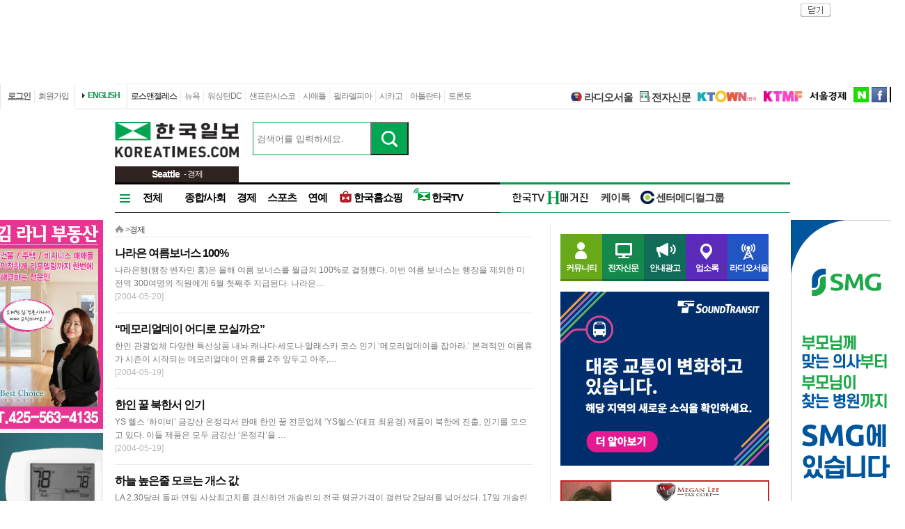

--- FILE ---
content_type: text/html; charset=utf-8
request_url: http://seattle.koreatimes.com/section/102/?p=141821&
body_size: 105207
content:
<!doctype html>
<html lang="ko">
<!-- 45.58.10.90 -->
<head>
<meta http-equiv="X-UA-Compatible" content="IE=Edge, IE=11, IE=10, chrome=1">
<meta charset='UTF-8'>
<meta name='description' content="미국 시애틀의 로컬 사회, 경제등 생생한 뉴스를 전달해 드립니다." id = "metaDescription" />
<meta name='keywords' content="한국일보, 미주 한국일보, 한국일보닷컴, koreatimes, koreatimes.com, news, newspaper, media, 신문, 뉴스, 보도, 속보, 한인, 구인, 구직, 안내광고, 커뮤니티 "/>
<title id='metaTitle'>미주한국일보 - 시애틀</title>
<meta property="og:url"    content="http://seattle.koreatimes.com/section/102/?p=141821&" />
<meta property="og:type"   content="news" />
<meta property="og:title"  content="미주한국일보 - 시애틀" />
<meta property="og:description" content="미국 시애틀의 로컬 사회, 경제등 생생한 뉴스를 전달해 드립니다." />
<meta property="og:image"   content="http://image.koreatimes.com/photos/LosAngeles/tag_img.jpg" id = "metaImg"  />
<meta name="msvalidate.01" content="2DFDCD72385106D607079260296019D6" />
<link rel="canonical" href="http://www.koreatimes.com">
<link rel="shortcut icon" type="image/x-icon" href="http://img.koreatimes.com/2015/images/common/koreatimes_favicon.ico">
<link rel='stylesheet' type='text/css' href='http://img.koreatimes.com/2015/css/style.css?v=2026-01-247494'>
<link rel='stylesheet' type='text/css' href='http://img.koreatimes.com/2015/css/basic.css?v=2026-01-247494'>
<link rel='stylesheet' type='text/css' href='http://img.koreatimes.com/2015/css/contents.css?v=2026-01-247494'>
<link rel='stylesheet' type='text/css' href='http://img.koreatimes.com/2015/css/banner.css?v=2026-01-247494'>
<link href="http://service.koreatimes.com/css/comment_css.css?v=2026-01-247494" rel="stylesheet" type="text/css" />
<link href="//cdn-images.mailchimp.com/embedcode/classic-061523.css" rel="stylesheet" type="text/css" />
<script type='text/javascript' src='http://img.koreatimes.com/2015/js/jquery.min.js'></script>
<script type='text/javascript' src='http://img.koreatimes.com/2015/js/jquery-latest.min.js'></script>
<script type='text/javascript' src="http://img.koreatimes.com/2015/js/jquery-1.9.1.min.js"></script>
<script type='text/javascript' src='http://img.koreatimes.com/2015/js/jquery.cookie.js'></script>
<script src="https://www.youtube.com/iframe_api"></script>
<script type='text/javascript' src='http://img.koreatimes.com/2015/js/jquery.popupoverlay.js?v=2026-01-247494'></script>
<script type='text/javascript' src='http://img.koreatimes.com/2015/js/jquery.validate.js?v=2026-01-247494'></script>
<script type='text/javascript' src='http://img.koreatimes.com/2015/js/lightbox.min.js?v=2026-01-247494'></script>
<script type='text/javascript' src='http://img.koreatimes.com/2015/js/slick.min.new.js?v=2026-01-247494'></script>
<link rel='stylesheet' type='text/css' href='http://img.koreatimes.com/2015/css/slick.new.css?v=2026-01-247494'>
<script src='https://www.google.com/recaptcha/api.js'></script>
<script type='text/javascript' src='http://img.koreatimes.com/2015/js/article.js?v=2026-01-247494'></script>
<script type='text/javascript' src='http://img.koreatimes.com/2015/js/banner.js?v=2026-01-247494?v=3.4'></script>
<script type='text/javascript' src="http://img.koreatimes.com/2015/js/jquery.slides.min.js"></script>
<script type='text/javascript' src="http://img.koreatimes.com/2015/js/modernizr.js"></script>
<script type='text/javascript' src='http://img.koreatimes.com/2015/js/common.js?v=2026-01-247494'></script>
<script async src="https://securepubads.g.doubleclick.net/tag/js/gpt.js"></script>
<script type="text/javascript">
    if(typeof (history.pushState) == 'function'){
        var CatagoryURL = location.href;
        CatagoryURL = CatagoryURL.replace(/\?category=([0-9]+)/ig,"");
        history.pushState(null, null, CatagoryURL);
    }
</script>
<script>Array.prototype.slice.call(document.querySelectorAll('a'))
.filter(function (el){return el.href.match(/\/[0-9]+\?category/gi);})
.forEach(function (el){el.href = el.href.replace(/=?category.*/,"");});
</script>
<script>
window.googletag = window.googletag || {cmd: []};
  googletag.cmd.push(function() {
    
                    googletag.defineSlot('/19490865/MainWing_1', [160, 600], 'div-gpt-ad-1585411995846-0').addService(googletag.pubads());
                    googletag.defineSlot('/19490865/M_L2_bottom', [160, 600], 'div-gpt-ad-1597773217265-0').addService(googletag.pubads());
                    googletag.defineSlot('/19490865/fixed_bottom', [[1155, 45], [1135, 48], [1135, 70], [1155, 100], [1135, 78]], 'div-gpt-ad-1617834771604-0').addService(googletag.pubads());
                    googletag.defineSlot('/19490865/M_L3', [[728, 90], [970, 250]], 'div-gpt-ad-1583456074267-0').addService(googletag.pubads());
                    googletag.defineSlot('/19490865/article_leaderboard', [[728, 90], [970, 250]], 'div-gpt-ad-1617834690450-0').addService(googletag.pubads());
                    googletag.defineSlot('/19490865/A_T1', [240, 70], 'div-gpt-ad-1642028695896-0').addService(googletag.pubads());
                    googletag.defineSlot('/19490865/A_T2', [240, 70], 'div-gpt-ad-1642028708745-0').addService(googletag.pubads());
                    
	googletag.pubads().enableSingleRequest();
	googletag.enableServices();
  });
</script>
	        
</head>
<body class='sub section wide'>
<div id="google-anno-sa">
</div>
<div class='wrap'>
<!--bn_728x90_1-->
<div class='bn_728x90_1'><!-- /19490865/Section_leaderboard_231121 -->
<div id='div-gpt-ad-1699939148378-0' style='min-width: 728px; min-height: 90px;'>
  <script>
    googletag.cmd.push(function() { googletag.display('div-gpt-ad-1699939148378-0'); });
  </script>
</div><a class='bn_728x90_1_close'>close</a></div>
<!--//bn_728x90_1-->
<!--header-->
<div class='header'>
    <!--top navi bar -->
    <div class='tnb'>
        <div class='tnb_mn'>
            <ul class='member'>
                <li class='login'><a class='login_btn'>로그인</a></li><li class='join'><a class='join_btn'>회원가입</a></li>
            </ul>
          <div class='kt_us'><a href='http://www.koreatimesus.com/' target='_blank'>ENGLISH</a></div>
            <ul class='branch'>
                <li class='hover'><a href='http://la.koreatimes.com/'>로스앤젤레스</a></li>
                <li><a href='http://ny.koreatimes.com/'>뉴욕</a></li>
                <li><a href='http://dc.koreatimes.com/'>워싱턴DC</a></li>
                <li><a href='http://sf.koreatimes.com/'>샌프란시스코</a></li>
                <li><a href='http://seattle.koreatimes.com/'>시애틀</a></li>
                <li><a href='http://www.koreatimesphila.com/' target='_blank'>필라델피아</a></li>
                <li><a href='http://www.chicagokoreatimes.com/' target='_blank'>시카고</a></li>
                <li><a href='http://www.higoodday.com/' target='_blank'>아틀란타</a></li>
                <li><a href='http://www.koreatimes.net/' target='_blank'>토론토</a></li>
            </ul>
            <ul class='etc'>
                
                <li class='sul'><a href="http://www.radioseoul1650.com/" target="newtab"><span id="ico_rdseoul"></span>라디오서울</a></li>
                <li class='sul'><a href="http://epaper.koreatimes.com/" target="newtab"><span id="ico_enews"></span>전자신문</a></li>
                <li class='sul'><a href='https://www.ktown1st.com/' target='_blank'><img src='http://img.koreatimes.com/2015/images/common/family_ktown1st.png' alt='Ktown1st' /></a></li>
                <li class='ktmf'><a href='http://ktmf.koreatimes.com/' target='_blank'><img src='https://img.koreatimes.com/2015/images/ktmf.gif' alt='KTMF' /></a></li>
                <li class='sul'><a href='http://www.sedaily.com' target='_blank'><img src='http://img.koreatimes.com/2015/images/common/family_seoul.png' alt='서울경제' /></a></li>
                <li class='naver'><a href='https://newsstand.naver.com/814' target='_blank'>naver</a></li>
				<li class='fab'><a href='https://www.facebook.com/koreatimes' target='_blank'>facebook</a></li>
                <li class='twit'><a href='https://twitter.com/koreatimes' target='_blank'>twitter</a></li>
            </ul>
        </div>    
    </div>    <!--//top navi bar --> 
    
    <div class='top new_top'> <!--//섹션.다른지사에서는 new_top 클래스가 붙음-->
        <h1 id='logo'>
			<a href='http://seattle.koreatimes.com' target='_self'><img class='logo_top' src='http://img.koreatimes.com/2015/images/common/ktlogo.png' alt='한국일보' /></a>
			
                <div class="branch_section">
                    <strong>Seattle</strong>
                    <span> - 경제</span>
                </div>
		</h1>
		<form method="GET" action="/search_article" id="total_search" target="_self">
			<div class="new_sch_bar">
                <input type="hidden" name="cate" value="">
				<input type="text" name="keyword" value="" class="input_sch" maxlength="30" placeholder="검색어를 입력하세요.">
				<input type="submit" style="background: url(http://img.koreatimes.com/search/btn_sch.gif) center center;font-size: 0px; width: 55px; height: 48px; cursor: pointer;" value="검색" class="btn_sch">
			</div>
		</form>
        <div class='bn_240x70'>
            <div class='bn_240x70_1'>
                                    <!-- /19490865/S_T1 -->
<div id='div-gpt-ad-1642028695896-0' style='min-width: 240px; min-height: 70px;'>
  <script>
    googletag.cmd.push(function() { googletag.display('div-gpt-ad-1642028695896-0'); });
  </script>
</div>
                               </div>
                               <div class='bn_240x70_2'>
                                    <!-- /19490865/S_T2 -->
<div id='div-gpt-ad-1642028708745-0' style='min-width: 240px; min-height: 70px;'>
  <script>
    googletag.cmd.push(function() { googletag.display('div-gpt-ad-1642028708745-0'); });
  </script>
</div>
                               </div>
        </div>
    </div>
    
    <!--gnb-->
    <div class='gnb'>
        <!--네비게이션 bar Seattle -->
        <div class='navigation'>
            <ul class='gnb_news branch'>
                <li class='btn_all' id='gnb_all'>전체</li>
                <li class='mn_gnbN' id='gnb_soci'><a href='http://seattle.koreatimes.com/section/701'>종합/사회</a></li>
                <li class='mn_gnbN' id='gnb_eco'><a href='http://seattle.koreatimes.com/section/102'>경제</a></li>
                <li class='mn_gnbN' id='gnb_sports'><a href='http://seattle.koreatimes.com/section/103'>스포츠</a></li>
                <li class='mn_gnbN' id='gnb_enter'><a href='http://seattle.koreatimes.com/section/109'>연예</a></li>
				<li class='mn_gnbN' id='gnb_shopping'><a href='https://shop.koreatimes.com/' target='_blank'>
					<span id='ico_hkshopping'></span>한국홈쇼핑</a>
				</li>
                <li class='mn_gnbN' id='gnb_hktv'><a href='http://www.tvhankook.com/' target='newtab'>
                    <span id='ico_hktv'></span>한국TV</a>
                </li>
            </ul>
            <ul class='gnb_hktv branch' >
                <li class="radioseoul_nav"><a href='http://www.radioseoul1650.com/' target='newtab'><span id='ico_rdseoul'></span>라디오서울</a></li>
                <!--<li><a href='https://www.tvhankook.com/onair/?m_seq=21&s_seq=31&s_type=B&schid=90549763' target='tvhankook'>
                    <span id='ico_radio'></span>보이는 라디오</a></li>-->
                <li><a href='https://online.anyflip.com/nqmlb/ojin/mobile/index.html' target="_blank">
                <img src="http://img.koreatimes.com/2015/images/hktv_hmagazine_logo.png" class="h_magazines" alt="H매거진" /></a></li>
                
                <li><a href='https://www.ktown1st.com/ktalk' target='tvhankook'>케이톡</a></li>
                <li><a href='http://seattle.koreatimes.com/section/102/263' target="_blank">
                    <span id='ico_center'></span>센터메디컬그룹</a></li>
            </ul>
			
        </div>
        <!--//네비게이션 bar-->
        
        
         <!--네비on_뉴스 전체메뉴-->
        <div class='gnbN_all gnbCon allSE' id='gnb_allCon'>
            <div class='mnNews'>
                <h2><a href='http://seattle.koreatimes.com/section/701'>종합사회</a></h2>
            </div>
            <hr class='clear' />
            <a class='gnb_close'>close</a>
        </div>
        <!--//네비on_뉴스 전체메뉴-->
        
       
        <!--네비on_서비스메뉴영역-->
        <div class='gnbS_mnSub gnbCon' id='gnb_commuCon'>
            <ul class='mn_service'>
                <li><a href='http://community.koreatimes.com/board/index.php?board_no=4'>이벤트&amp;공지사항</a></li>
                <li><a href='https://www.ktown1st.com/ktalk'>커뮤니티</a></li>
            </ul>
            <a class='gnb_close'>close</a>
        </div>
        <!--//네비on_서비스메뉴영역-->
        
        <!------------//gnb노출 : 브랜치 공통메뉴------------>   
    </div>
    <!--//gnb-->
</div>


<!--//header--><style>
    </style>

<div class='contents'>
	<!--**************************   section   ***************************-->
    <!--conL-->
    <div class='conL'>
        <!-- 카테고리 -->
                <div class='location'>
        	<a href='http://seattle.koreatimes.com'><img src='http://img.koreatimes.com/2015/images/common/home_icon.png' alt='home' /></a> ><a href='http://seattle.koreatimes.com/section/102'>경제</a>         
        </div>
        
        <!-- 섹션 탑 기사 -->
            
        <!-- 섹션 기사 리스트 -->
        <ul class='list_sec'>
            <li><a href='http://seattle.koreatimes.com/article/20040520/180380' style='display:none;'></a><h4><a href='http://seattle.koreatimes.com/article/20040520/180380'>나라은 여름보너스 100%</a></h4><p><a href='http://seattle.koreatimes.com/article/20040520/180380'>나라은행(행장 벤자민 홍)은 올해 여름 보너스를 월급의 100%로 결정했다.  
이번 여름 보너스는 행장을 제외한 미 전역 300여명의 직원에게 6월 첫째주 지급된다.
나라은…</a></p><span class='upload_date'>[2004-05-20]</span></li><li><a href='http://seattle.koreatimes.com/article/20040518/179903' style='display:none;'></a><h4><a href='http://seattle.koreatimes.com/article/20040518/179903'>“메모리얼데이 어디로 모실까요”</a></h4><p><a href='http://seattle.koreatimes.com/article/20040518/179903'>한인 관광업체 다양한 특선상품 내놔
캐나다·세도나·알래스카 코스 인기

‘메모리얼데이를 잡아라.’
본격적인 여름휴가 시즌이 시작되는 메모리얼데이 연휴를 2주 앞두고 아주,…</a></p><span class='upload_date'>[2004-05-19]</span></li><li><a href='http://seattle.koreatimes.com/article/20040518/179904' style='display:none;'></a><h4><a href='http://seattle.koreatimes.com/article/20040518/179904'>한인 꿀 북한서 인기</a></h4><p><a href='http://seattle.koreatimes.com/article/20040518/179904'>YS 헬스 ‘하이비’ 금강산 온정각서 판매

한인 꿀 전문업체 ‘YS헬스’(대표 최윤경) 제품이 북한에 진출, 인기를 모으고 있다. 
이들 제품은 모두 금강산 ‘온정각’을 …</a></p><span class='upload_date'>[2004-05-19]</span></li><li><a href='http://seattle.koreatimes.com/article/20040518/179905' style='display:none;'></a><h4><a href='http://seattle.koreatimes.com/article/20040518/179905'>하늘 높은줄 모르는 개스 값</a></h4><p><a href='http://seattle.koreatimes.com/article/20040518/179905'>LA 2.30달러 돌파

연일 사상최고치를 경신하던 개솔린의 전국 평균가격이 갤런당 2달러를 넘어섰다. 
17일 개솔린 평균 가격은 갤런 당 2.017달러로 사상 최고치다.…</a></p><span class='upload_date'>[2004-05-19]</span></li><li><a href='http://seattle.koreatimes.com/article/20040518/179906' style='display:none;'></a><h4><a href='http://seattle.koreatimes.com/article/20040518/179906'>나라은 2:1 주식 분할</a></h4><p><a href='http://seattle.koreatimes.com/article/20040518/179906'>나라은행(행장 벤자민 홍)이 2:1 주식분할을 단행하고 현금배당도 10% 늘린다.
나라은행은 오는 31일자로 주식분할을 단행, 실제로 주주들은 내달 15일 한주당 한주씩을 더 …</a></p><span class='upload_date'>[2004-05-19]</span></li><li><a href='http://seattle.koreatimes.com/article/20040518/179912' style='display:none;'></a><h4><a href='http://seattle.koreatimes.com/article/20040518/179912'>‘버몬 셰볼레 뷰익’매장 월말 오픈</a></h4><p><a href='http://seattle.koreatimes.com/article/20040518/179912'>한국자동차그룹(대표 이대룡)의 ‘버몬 셰볼레 뷰익’ 중고차 매장이 이달 말 타운에 문을 연다. 
‘GM 보증중고차’를 전문으로 판매할 새 매장은 버몬트와 베벌리 인근 옛 한국일…</a></p><span class='upload_date'>[2004-05-19]</span></li><li><a href='http://seattle.koreatimes.com/article/20040518/179914' style='display:none;'></a><h4><a href='http://seattle.koreatimes.com/article/20040518/179914'>“게임으로 미국시장 곧 석권”</a></h4><p><a href='http://seattle.koreatimes.com/article/20040518/179914'>‘그래비티’김정률 회장 대대적 홍보

‘라그나로크’게임으로
 전미 온라인순위 9위

“미국과 한국은 게임문화가 틀리다는데 착안했습니다.” 미국 게임시장에 뛰어든지 1년도…</a></p><span class='upload_date'>[2004-05-19]</span></li><li><a href='http://seattle.koreatimes.com/article/20040518/179915' style='display:none;'></a><h4><a href='http://seattle.koreatimes.com/article/20040518/179915'>투자심리 안정 주가 일제히 상승</a></h4><p><a href='http://seattle.koreatimes.com/article/20040518/179915'>18일 뉴욕증시는 해외증시 회복과 유가급등세의 진정에 따라 투자심리가 안정을 되찾으면서 주요 지수가 일제히 상승했다.
이날 나스닥 지수는 21.18 포인트(1.13%) 상승한 …</a></p><span class='upload_date'>[2004-05-19]</span></li><li><a href='http://seattle.koreatimes.com/article/20040518/179916' style='display:none;'></a><h4><a href='http://seattle.koreatimes.com/article/20040518/179916'>유망 프랜차이즈 고급 패스트푸드 ‘탑스 프랜차이징’</a></h4><p><a href='http://seattle.koreatimes.com/article/20040518/179916'>블랙앵거스 쓰는 햄버거 샵
주로 고급 백인동네서 운영

■업종: 고급 패스트푸드점
■회사명: 탑스 프랜차이징(Topz Franchising)
■웹사이트: www.topz…</a></p><span class='upload_date'>[2004-05-19]</span></li><li><a href='http://seattle.koreatimes.com/article/20040518/179917' style='display:none;'></a><h4><a href='http://seattle.koreatimes.com/article/20040518/179917'>“생각 바꾸니 돈이 보여요”</a></h4><p><a href='http://seattle.koreatimes.com/article/20040518/179917'>한인 상대 옛 ‘동양극장’ 히스패닉 주점으로 변신
싼값 독특한 분위기로 평일에도 주당들 몰려들어

“발상 전환하니 장사 잘 돼요.” 타운내 8가와 아이롤로의 구 ‘동양극장’…</a></p><span class='upload_date'>[2004-05-19]</span></li><li><a href='http://seattle.koreatimes.com/article/20040518/179918' style='display:none;'></a><h4><a href='http://seattle.koreatimes.com/article/20040518/179918'>뱃살 빼주는 ‘배빼’미 부유층에 인기</a></h4><p><a href='http://seattle.koreatimes.com/article/20040518/179918'>베벌리힐스 커넥션 몰서 한달 1만달러치 팔려

“배빼먹고 뱃살 뺏어요.” 
베벌리힐스 한 복판 베벌리 커넥션 몰에 위치한 비타민 전문점 ‘그레이트 어스’.
베벌리힐스 부유…</a></p><span class='upload_date'>[2004-05-19]</span></li><li><a href='http://seattle.koreatimes.com/article/20040518/179919' style='display:none;'></a><h4><a href='http://seattle.koreatimes.com/article/20040518/179919'>대한항공 화물기 추가 도입</a></h4><p><a href='http://seattle.koreatimes.com/article/20040518/179919'>대한항공이 이달부터 2005년까지 순차적으로 최첨단 화물기인 보잉 747-400ERF 4대를 추가로 도입한다. 대한항공 미주본부(본부장 석태수)는 첫 항공기를 오는 28일 인도받…</a></p><span class='upload_date'>[2004-05-19]</span></li><li><a href='http://seattle.koreatimes.com/article/20040518/179921' style='display:none;'></a><h4><a href='http://seattle.koreatimes.com/article/20040518/179921'>치솟기만 하는 개스가 한인택시업계 “어쩌나”</a></h4><p><a href='http://seattle.koreatimes.com/article/20040518/179921'>“경쟁치열해 요금 올리기도 힘들어”
 인력 빠져나가며 근무강도 세져
“외국인이라도 공략”자구책 마련도

한인타운에서 3년째 택시 회사를 운영하고 있는 M씨는 요즘 입버릇처…</a></p><span class='upload_date'>[2004-05-19]</span></li><li><a href='http://seattle.koreatimes.com/article/20040518/179922' style='display:none;'></a><h4><a href='http://seattle.koreatimes.com/article/20040518/179922'>“동성애자시장은 노다지”</a></h4><p><a href='http://seattle.koreatimes.com/article/20040518/179922'>“소득 높고 씀씀이 커”… 대기업들 전담팀 구성 공략

미 기업들이 새롭게 부상하고 있는 틈새시장에 주목하고 있다. 바로 동성애자 그룹이다.
18일 USA투데이에 따르면, …</a></p><span class='upload_date'>[2004-05-19]</span></li><li><a href='http://seattle.koreatimes.com/article/20040518/179923' style='display:none;'></a><h4><a href='http://seattle.koreatimes.com/article/20040518/179923'>러시아 은행 예금인출 사태</a></h4><p><a href='http://seattle.koreatimes.com/article/20040518/179923'>18일 러시아 모스크바에 위치한 소드비즈네스뱅크 본사에 돈을 찾기 위한 예금자들이 몰려들고 있다. 러시아 중앙은행은 이날 돈 세탁 혐의로 이 은행의 영업 허가권을 박탈했다.</a></p><span class='upload_date'>[2004-05-19]</span></li><li><a href='http://seattle.koreatimes.com/article/20040518/179924' style='display:none;'></a><h4><a href='http://seattle.koreatimes.com/article/20040518/179924'>대학가 식당 돈도 벌고…정도 나누고…</a></h4><p><a href='http://seattle.koreatimes.com/article/20040518/179924'>“학생들과 함께 호흡할 수 있다는 게 학교앞 장사의 가장 큰 장점이죠.” 남가주 양대 명문대학인 UCLA와 USC. 캠퍼스에서 뿜어져 나오는 이들 학교 학생들의 향학열도 뜨겁지만…</a></p><span class='upload_date'>[2004-05-19]</span></li><li><a href='http://seattle.koreatimes.com/article/20040518/179826' style='display:none;'></a><h4><a href='http://seattle.koreatimes.com/article/20040518/179826'>“배 터져도 책임 못집니다”</a></h4><p><a href='http://seattle.koreatimes.com/article/20040518/179826'>15~20달러 내면 술·안주·고기 마음껏 즐겨
한인요식업소 ‘무제한 마케팅’으로 손님몰이

‘대식가들도 마음껏 즐기세요.’
한인요식업소들 사이에서 고객이 일정 금액을 내면…</a></p><span class='upload_date'>[2004-05-18]</span></li><li><a href='http://seattle.koreatimes.com/article/20040518/179827' style='display:none;'></a><h4><a href='http://seattle.koreatimes.com/article/20040518/179827'>다우 10,000 붕괴</a></h4><p><a href='http://seattle.koreatimes.com/article/20040518/179827'>이라크 테러, 계속되는 고유가 추세 등 불안한 세계정세로 뉴욕증시가 폭락하자 뉴욕증권거래소의 한 중개자가 허탈한 듯 마루에 걸터앉아 손을 물어뜯고 있다. 이날 증시는 다우가 무려…</a></p><span class='upload_date'>[2004-05-18]</span></li><li><a href='http://seattle.koreatimes.com/article/20040518/179828' style='display:none;'></a><h4><a href='http://seattle.koreatimes.com/article/20040518/179828'>‘킹슬리 타워’아파트 1,380만달러에 팔려</a></h4><p><a href='http://seattle.koreatimes.com/article/20040518/179828'>북가주 미국인 투자자 그룹서 매입

한인타운내 대형 아파트중 하나인 3가와 킹슬리(333 S. Kingsley Dr. LA) 코너의 ‘킹슬리 타워’아파트가 북가주 미국인 투자…</a></p><span class='upload_date'>[2004-05-18]</span></li><li><a href='http://seattle.koreatimes.com/article/20040518/179829' style='display:none;'></a><h4><a href='http://seattle.koreatimes.com/article/20040518/179829'>텍사스유 41.55달러 4일째 최고가 행진</a></h4><p><a href='http://seattle.koreatimes.com/article/20040518/179829'>17일 뉴욕상품거래소(NYMEX)에서 6월 인도분 서부텍사스 중질유는 전 거래일에 비해 배럴당 17센트(0.4%) 오른 41.55달러로 마감됐다. 
이로써 NYMEX 원유 선물…</a></p><span class='upload_date'>[2004-05-18]</span></li>       
        </ul>
        
           <div class='page_num'><a href='?p=1&'  class='first'>first</a><a href='?p=141781&'  class='prev'>prev</a><a class='number' href='?p=141801&'>7091</a><strong class='number' data-pagenum='7092'>7092</strong><a class='number' href='?p=141841&'>7093</a><a class='number' href='?p=141861&'>7094</a><a class='number' href='?p=141881&'>7095</a><a class='number' href='?p=141901&'>7096</a><a class='number' href='?p=141921&'>7097</a><a class='number' href='?p=141941&'>7098</a><a class='number' href='?p=141961&'>7099</a><a class='number' href='?p=141981&'>7100</a><a href='?p=142001&'  class='next'>next</a><a href='?p=154740&'  class='last'>last</a></div>        
        <!--conLb-->
                <div class='conLb'>
            <div class='bn_468x60_1'>
                <!-- Google A_F2_46860-2 -->

<script async src="//pagead2.googlesyndication.com/pagead/js/adsbygoogle.js"></script>
<!-- A_F2_46860-2 -->
<ins class="adsbygoogle"
     style="display:inline-block;width:468px;height:60px"
     data-ad-client="ca-pub-8545411432202179"
     data-ad-slot="6937933446"></ins>
<script>
(adsbygoogle = window.adsbygoogle || []).push({});
</script>            </div>
            
            <!--안내광고-->
            <div class='ad_paidS'>
<h3><a href='http://ads.koreatimes.com/'>한국일보 안내광고<img src='http://img.koreatimes.com/2015/images/common/ad_paid_icon.png' alt='안내광고' /></a></h3>
<ul class='paging'>
    <li onmousedown='ad_paidS_tab(0);' class='hover'>렌트/리스/하숙</li>
    <li onmousedown='ad_paidS_tab(1);'>구인구직</li>
    <li onmousedown='ad_paidS_tab(2);'>중고차</li>
    <li onmousedown='ad_paidS_tab(3);'>전문업체</li>
</ul>
<ul class='list_ad_paid ad_paidS_con0'>
<li><a href='http://ads.koreatimes.com/sub.html?branch=LA&msection=&section=1210&no=19&action=read&did=0124' target='_blank'>방1+화1+파킹1/포모나</a></li><li><a href='http://ads.koreatimes.com/sub.html?branch=LA&msection=&section=1211&no=20&action=read&did=0124' target='_blank'>한남체인뒤 1Br $1,700</a></li><li><a href='http://ads.koreatimes.com/sub.html?branch=LA&msection=&section=1221&no=21&action=read&did=0124' target='_blank'>2Br+1Ba, $2,300</a></li><li><a href='http://ads.koreatimes.com/sub.html?branch=LA&msection=&section=1221&no=22&action=read&did=0124' target='_blank'>리모델링한 2+2 $2,200</a></li><li><a href='http://ads.koreatimes.com/sub.html?branch=LA&msection=&section=1225&no=23&action=read&did=0124' target='_blank'>2Br+2Ba+2Pk/$1,995</a></li><li><a href='http://ads.koreatimes.com/sub.html?branch=LA&msection=&section=1243&no=24&action=read&did=0124' target='_blank'>방2+화2.5+파킹2</a></li><li><a href='http://ads.koreatimes.com/sub.html?branch=LA&msection=&section=1245&no=25&action=read&did=0124' target='_blank'>싸이프레스 단층식 타운홈 </a></li><li><a href='http://ads.koreatimes.com/sub.html?branch=LA&msection=&section=1245&no=26&action=read&did=0124' target='_blank'>부에나팍 2층식 타운홈 </a></li><li><a href='http://ads.koreatimes.com/sub.html?branch=LA&msection=&section=1251&no=27&action=read&did=0124' target='_blank'>LA 하우스 $3,500</a></li>
<img class="page_more" src="http://img.koreatimes.com/2015/images/common/btn_more3.png" onclick="window.open('http://ads.koreatimes.com/sub.html?msection=12&branch=sf')">
</ul>
<ul class='list_ad_paid ad_paidS_con1'>
<li><a href='http://ads.koreatimes.com/sub.html?branch=LA&msection=&section=1010&no=16&action=read&did=0124' target='_blank'>페인터 구함 </a></li><li><a href='http://ads.koreatimes.com/sub.html?branch=LA&msection=&section=1000&no=1&action=read&did=0124' target='_blank'>서류 대헹업소 매매</a></li><li><a href='http://ads.koreatimes.com/sub.html?branch=LA&msection=&section=1000&no=2&action=read&did=0124' target='_blank'>뉴호프 도우미(구인,구직)</a></li><li><a href='http://ads.koreatimes.com/sub.html?branch=LA&msection=&section=1000&no=3&action=read&did=0124' target='_blank'>한국(W)---($)미국</a></li><li><a href='http://ads.koreatimes.com/sub.html?branch=LA&msection=&section=1000&no=4&action=read&did=0124' target='_blank'>결혼+영주권수속 </a></li><li><a href='http://ads.koreatimes.com/sub.html?branch=LA&msection=&section=1000&no=5&action=read&did=0124' target='_blank'>LA 최저가격</a></li><li><a href='http://ads.koreatimes.com/sub.html?branch=LA&msection=&section=1001&no=7&action=read&did=0124' target='_blank'>퓨전 한식 - 28만 5천 </a></li><li><a href='http://ads.koreatimes.com/sub.html?branch=LA&msection=&section=1001&no=8&action=read&did=0124' target='_blank'>뷰티서플라이</a></li><li><a href='http://ads.koreatimes.com/sub.html?branch=LA&msection=&section=1001&no=9&action=read&did=0124' target='_blank'>매상 좋은 K-BBQ</a></li>
<img class="page_more" src="http://img.koreatimes.com/2015/images/common/btn_more3.png" onclick="window.open('http://ads.koreatimes.com/sub.html?msection=10&branch=sf')">
</ul>
<ul class='list_ad_paid ad_paidS_con2'>
<li><a href='http://ads.koreatimes.com/sub.html?branch=LA&msection=&section=3001&no=136&action=read&did=0124' target='_blank'>가격 경쟁력 1위</a></li><li><a href='http://ads.koreatimes.com/sub.html?branch=LA&msection=&section=3008&no=138&action=read&did=0124' target='_blank'>에덴자동차그룹</a></li><li><a href='http://ads.koreatimes.com/sub.html?branch=LA&msection=&section=3001&no=137&action=read&did=0124' target='_blank'>훼밀리자동차</a></li>
<img class="page_more" src="http://img.koreatimes.com/2015/images/common/btn_more3.png" onclick="window.open('http://ads.koreatimes.com/sub.html?msection=30&branch=sf')">
</ul>
<ul class='list_ad_paid ad_paidS_con3'>
<li><a href='http://ads.koreatimes.com/sub.html?branch=LA&msection=&section=1802&no=43&action=read&did=0124' target='_blank'>T.K. 목수</a></li><li><a href='http://ads.koreatimes.com/sub.html?branch=LA&msection=&section=1400&no=40&action=read&did=0124' target='_blank'>식품위생교육</a></li><li><a href='http://ads.koreatimes.com/sub.html?branch=LA&msection=&section=1403&no=41&action=read&did=0124' target='_blank'> 결혼+영주권수속 </a></li><li><a href='http://ads.koreatimes.com/sub.html?branch=LA&msection=&section=1806&no=46&action=read&did=0124' target='_blank'>에어컨 히터 수리</a></li><li><a href='http://ads.koreatimes.com/sub.html?branch=LA&msection=&section=1827&no=50&action=read&did=0124' target='_blank'>피터홍 차고문(그라지도어)</a></li><li><a href='http://ads.koreatimes.com/sub.html?branch=LA&msection=&section=1901&no=52&action=read&did=0124' target='_blank'>LA 최저가격</a></li><li><a href='http://ads.koreatimes.com/sub.html?branch=LA&msection=&section=1841&no=51&action=read&did=0124' target='_blank'>개인 묘지 매매 </a></li><li><a href='http://ads.koreatimes.com/sub.html?branch=LA&msection=&section=1806&no=47&action=read&did=0124' target='_blank'>다윗 냉동</a></li><li><a href='http://ads.koreatimes.com/sub.html?branch=LA&msection=&section=1403&no=42&action=read&did=0124' target='_blank'>*북미 이주 공사*</a></li>
<img class="page_more" src="http://img.koreatimes.com/2015/images/common/btn_more3.png" onclick="window.open('http://ads.koreatimes.com/sub.html?msection=14&branch=sf')">
</ul>
</div>            <!--//안내광고-->
        </div>

        <!-- 한국tv 모듈 -->
        <div class="hankooktv_new_module">
            <iframe src="https://tvhankook.com/yt-iframe?r=6" frameborder="0"></iframe>
        </div>
        
        <!--//conLb-->
    </div>
    <!--//conL-->
    
     <style>
        .k_list img{object-fit: cover; }
        .k_tab li {cursor:pointer;}
        .ktown1st_premium .k_list dd {height:135px;}
        .community_sub .paging li.hover{background:#20a8b3}
        .community_sub .list_community{height:225px;}
    </style>
    
    <!--conR-->
    <div class='conR'>
        <div class='quickS'>
    <ul>
    	<a href="https://www.ktown1st.com/ktalk" target="_blank">
    		<li class="service1">커뮤니티 </li>
    	</a> 
    	<a href="http://epaper.koreatimes.com" target="_blank">	
    		<li class="service2">전자신문 </li>
    	</a>
    	<a href="http://ads.koreatimes.com/" target="_blank">
    		<li class="service3">안내광고 </li>
    	</a>
    	<a href="http://yp.koreatimes.com/" target="_blank">	
    		<li class="service4">업소록 </li>
    	</a>
    	<a href="http://www.radioseoul1650.com/" target="_blank">	
    		<li class="service5">라디오서울 </li>	
    	</a>
    </ul>
</div>

<div class='bn_300x250_1'>
<a href='https://bit.ly/49b94MI' target='_blank' ><img src='http://mimg.koreatimes.com/300/250/manage/seattle/images/m_s1_seattle/1761217178_m_s1_seattle_image_0.png' alt='김현숙부동산'></a>
</div>

<div class='bn_300x250_1'>
    <a href='http://image.koreatimes.com/manage/seattle/images/m_s4_seattle/1632248800_m_s4_seattle_picture_0.jpg' target='_blank' ><img src='http://mimg.koreatimes.com/300/160/manage/seattle/images/m_s4_seattle/1632248790_m_s4_seattle_image_0.jpg' alt='메건리 회계사'></a>
</div>

<div class='bn_town_ads'>
    
</div>

<!--많이 본 기사-->
<div class='news_best'>
    <h2 class="bestclick_text">
        <a href="/bestclick" target="_blank">
            <img src="http://img.koreatimes.com/2015/images/TOP50.jpg" alt="많이 본 뉴스 배너" />
        </a>
    </h2>
    <div class='news_best_page'>
        <ul class='list'><li><a href='/article/20260124/1598396'><span class='best_numbering'>1</span><div class='thumbnail_wrap'><img src='http://image.koreatimes.com//article/2026/01/24/20260124144901695.jpg' alt=트럼프, ‘미네소타 총격사망자’ 총기 사진 … /></div><div class='bestclick_title'>트럼프, ‘미네소타 총격사망자’ 총기 사진 …</div></a></li><li><a href='/article/20260124/1598398'><span class='best_numbering'>2</span><div class='thumbnail_wrap'><img src='http://image.koreatimes.com//article/2026/01/24/20260124145657695.jpg' alt=美매각 틱톡 ‘이민정보 수집’에 이용자 ‘발… /></div><div class='bestclick_title'>美매각 틱톡 ‘이민정보 수집’에 이용자 ‘발…</div></a></li><li><a href='/article/20260124/1598391'><span class='best_numbering'>3</span><div class='thumbnail_wrap'><img src='http://image.koreatimes.com//article/2026/01/24/20260124115517695.jpg' alt=미네소타서 또 연방요원 총격에 사망사건…시위… /></div><div class='bestclick_title'>미네소타서 또 연방요원 총격에 사망사건…시위…</div></a></li><li><a href='/article/20260124/1598399'><span class='best_numbering'>4</span><div class='thumbnail_wrap'><img src='http://image.koreatimes.com//article/2026/01/24/20260124151459695.jpg' alt=양세형, 8살 연하 아나운서 박소영과 핑크빛… /></div><div class='bestclick_title'>양세형, 8살 연하 아나운서 박소영과 핑크빛…</div></a></li><li><a href='/article/20260124/1598395'><span class='best_numbering'>5</span><div class='thumbnail_wrap'><img src='http://image.koreatimes.com//article/2026/01/24/20260124141627695.jpg' alt=장동혁, 금주 당무 복귀…박근혜 후광업고 지… /></div><div class='bestclick_title'>장동혁, 금주 당무 복귀…박근혜 후광업고 지…</div></a></li><li><a href='/article/20260124/1598397'><span class='best_numbering'>6</span><div class='thumbnail_wrap'><img src='http://image.koreatimes.com//article/2026/01/24/20260124145312695.jpg' alt=“이건희컬렉션, 개인소장품이 공공자산으로 환… /></div><div class='bestclick_title'>“이건희컬렉션, 개인소장품이 공공자산으로 환…</div></a></li><li><a href='/article/20260123/1598332'><span class='best_numbering'>7</span><div class='thumbnail_wrap'><img src='http://image.koreatimes.com//article/2026/01/23/20260123105255695.jpg' alt=“여보, 내일부터 회사 나오지 말래”…1만 … /></div><div class='bestclick_title'>“여보, 내일부터 회사 나오지 말래”…1만 …</div></a></li><li><a href='/article/20260124/1598374'><span class='best_numbering'>8</span><div class='thumbnail_wrap'><img src='http://image.koreatimes.com//article/2026/01/24/20260124085035695.jpg' alt=美 ‘겨울 눈폭풍’ 예보에 뉴욕행 등 국적사… /></div><div class='bestclick_title'>美 ‘겨울 눈폭풍’ 예보에 뉴욕행 등 국적사…</div></a></li><li><a href='/article/20260124/1598394'><span class='best_numbering'>9</span><div class='thumbnail_wrap'><img src='http://image.koreatimes.com//article/2026/01/24/20260124134423695.jpg' alt=정청래·조국·김민석 미래는…합당 변수에 與권… /></div><div class='bestclick_title'>정청래·조국·김민석 미래는…합당 변수에 與권…</div></a></li><li><a href='/article/20260124/1598400'><span class='best_numbering'>10</span><div class='thumbnail_wrap'><img src='http://image.koreatimes.com//article/2026/01/24/20260124152640695.jpg' alt=손짓했는데..비, 장애 여성 팬에 “왜 안 … /></div><div class='bestclick_title'>손짓했는데..비, 장애 여성 팬에 “왜 안 …</div></a></li></ul><ul class='list'><li><a href='/article/20260124/1598401'><span class='best_numbering'>11</span><div class='thumbnail_wrap'><img src='http://image.koreatimes.com//article/2026/01/24/20260124153156695.jpg' alt=‘황제도 못한 대기록’ 조코비치, 테니스 최… /></div><div class='bestclick_title'>‘황제도 못한 대기록’ 조코비치, 테니스 최…</div></a></li><li><a href='/article/20260124/1598376'><span class='best_numbering'>12</span><div class='thumbnail_wrap'><img src='http://image.koreatimes.com//article/2026/01/24/20260124090129695.jpg' alt=“ICE 자국민 사살 수사하려던 FBI 요원… /></div><div class='bestclick_title'>“ICE 자국민 사살 수사하려던 FBI 요원…</div></a></li><li><a href='/article/20260124/1598373'><span class='best_numbering'>13</span><div class='thumbnail_wrap'><img src='http://image.koreatimes.com//article/2026/01/24/20260124092638695.jpg' alt=북미 최악 한파·눈폭풍…항공대란·정전에 사재… /></div><div class='bestclick_title'>북미 최악 한파·눈폭풍…항공대란·정전에 사재…</div></a></li><li><a href='/article/20260124/1598402'><span class='best_numbering'>14</span><div class='thumbnail_wrap'><img src='http://image.koreatimes.com//article/2026/01/24/20260124153821695.jpg' alt=‘국내 최강 입증할까’ 임종훈-신유빈, 종합… /></div><div class='bestclick_title'>‘국내 최강 입증할까’ 임종훈-신유빈, 종합…</div></a></li><li><a href='/article/20260124/1598403'><span class='best_numbering'>15</span><div class='thumbnail_wrap'><img src='http://image.koreatimes.com//article/2026/01/24/20260124163423695.jpg' alt=오픈AI, 광고 이어 B2B 사업도 본격화…… /></div><div class='bestclick_title'>오픈AI, 광고 이어 B2B 사업도 본격화……</div></a></li><li><a href='/article/20260124/1598393'><span class='best_numbering'>16</span><div class='thumbnail_wrap'><img src='http://image.koreatimes.com//article/2026/01/24/20260124132303695.jpg' alt=윗코프 특사 이스라엘에…네타냐후와 가자 문제… /></div><div class='bestclick_title'>윗코프 특사 이스라엘에…네타냐후와 가자 문제…</div></a></li><li><a href='/article/20260124/1598392'><span class='best_numbering'>17</span><div class='thumbnail_wrap'><img src='http://image.koreatimes.com//article/2026/01/24/20260124130610695.jpg' alt=美 “콜비 국방차관, 韓·日 방문…트럼프 ‘… /></div><div class='bestclick_title'>美 “콜비 국방차관, 韓·日 방문…트럼프 ‘…</div></a></li><li><a href='/article/20260123/1598338'><span class='best_numbering'>18</span><div class='thumbnail_wrap'><img src='http://image.koreatimes.com//article/2026/01/23/20260123135146695.jpg' alt=“엄마, 400억짜리 아파트 사줄거지?”…금… /></div><div class='bestclick_title'>“엄마, 400억짜리 아파트 사줄거지?”…금…</div></a></li><li><a href='/article/20260123/1598276'><span class='best_numbering'>19</span><div class='thumbnail_wrap'><img src='http://image.koreatimes.com//manage/ny/images/main_top/1769185015_main_top_image_0.jpg' alt=뉴욕일원 북극한파·눈폭탄 ‘초비상’ /></div><div class='bestclick_title'>뉴욕일원 북극한파·눈폭탄 ‘초비상’</div></a></li><li><a href='/article/20260124/1598404'><span class='best_numbering'>20</span><div class='thumbnail_wrap'><img src='http://image.koreatimes.com//article/2026/01/24/20260124165801695.jpg' alt=트럼프 위험에 독일서 “미국 예치한 금 본국… /></div><div class='bestclick_title'>트럼프 위험에 독일서 “미국 예치한 금 본국…</div></a></li></ul><ul class='list'><li><a href='/article/20260124/1598384'><span class='best_numbering'>21</span><div class='thumbnail_wrap'><img src='http://image.koreatimes.com//article/2026/01/24/20260124094418695.jpg' alt=미네소타서 또 연방요원 총격사건…월즈 주지사… /></div><div class='bestclick_title'>미네소타서 또 연방요원 총격사건…월즈 주지사…</div></a></li><li><a href='/article/20260123/1598295'><span class='best_numbering'>22</span><div class='thumbnail_wrap'><img src='http://image.koreatimes.com//article/2026/01/23/20260123072828691.png' alt=폭설+‘북극한파’…워싱턴 비상 /></div><div class='bestclick_title'>폭설+‘북극한파’…워싱턴 비상</div></a></li><li><a href='/article/20260123/1598279'><span class='best_numbering'>23</span><div class='bestclick_title no_thumbnail'>팰팍서 이틀연속 ICE 기습 체포작전 “우리도 타깃되나” 한인들 벌벌<em class='commct'><i class='fa fa-comment' aria-hidden='true'></i></em>
                                        <span id='commnum'>1</span></div></a></li><li><a href='/article/20260123/1598327'><span class='best_numbering'>24</span><div class='thumbnail_wrap'><img src='http://image.koreatimes.com//article/2026/01/23/20260123102614691.JPG' alt=테슬라, 무료 주행보조 오토파일럿 중단… “… /></div><div class='bestclick_title'>테슬라, 무료 주행보조 오토파일럿 중단… “…</div></a></li><li><a href='/article/20260124/1598386'><span class='best_numbering'>25</span><div class='thumbnail_wrap'><img src='http://image.koreatimes.com//article/2026/01/24/20260124095836695.jpg' alt=시진핑, 軍수뇌 6명중 5명 숙청…군권 집중… /></div><div class='bestclick_title'>시진핑, 軍수뇌 6명중 5명 숙청…군권 집중…</div></a></li><li><a href='/article/20260123/1598370'><span class='best_numbering'>26</span><div class='thumbnail_wrap'><img src='http://image.koreatimes.com//article/2026/01/23/20260123210126695.jpg' alt=‘은둔의 영부인’ 멜라니아, 영화 주인공되자… /></div><div class='bestclick_title'>‘은둔의 영부인’ 멜라니아, 영화 주인공되자…</div></a></li><li><a href='/article/20260124/1598377'><span class='best_numbering'>27</span><div class='thumbnail_wrap'><img src='http://image.koreatimes.com//article/2026/01/24/20260124090549695.jpg' alt=트럼프 “캐나다, 中과 협정체결시 100% … /></div><div class='bestclick_title'>트럼프 “캐나다, 中과 협정체결시 100% …</div></a></li><li><a href='/article/20260123/1598371'><span class='best_numbering'>28</span><div class='thumbnail_wrap'><img src='http://image.koreatimes.com//manage/la/images/section_109/1769234019_section_109_image_0.jpg' alt=송혜교는 25억, 차은우는 200억.. ‘탈… /></div><div class='bestclick_title'>송혜교는 25억, 차은우는 200억.. ‘탈…</div></a></li><li><a href='/article/20260124/1598390'><span class='best_numbering'>29</span><div class='thumbnail_wrap'><img src='http://image.koreatimes.com//article/2026/01/24/20260124105326695.jpg' alt=‘박수홍♥’ 김다예 “아기 두 명은 낳아야지… /></div><div class='bestclick_title'>‘박수홍♥’ 김다예 “아기 두 명은 낳아야지…</div></a></li><li><a href='/article/20260124/1598389'><span class='best_numbering'>30</span><div class='thumbnail_wrap'><img src='http://image.koreatimes.com//article/2026/01/24/20260124104809695.jpg' alt=‘거미♥’ 조정석·윤진이, 육아 휴직 선언.… /></div><div class='bestclick_title'>‘거미♥’ 조정석·윤진이, 육아 휴직 선언.…</div></a></li></ul><ul class='list'><li><a href='/article/20260124/1598375'><span class='best_numbering'>31</span><div class='thumbnail_wrap'><img src='http://image.koreatimes.com//article/2026/01/24/20260124085457695.jpg' alt=이번 타깃은 이라크…美 “친이란파 숙청 안하… /></div><div class='bestclick_title'>이번 타깃은 이라크…美 “친이란파 숙청 안하…</div></a></li><li><a href='/article/20260123/1598365'><span class='best_numbering'>32</span><div class='thumbnail_wrap'><img src='http://image.koreatimes.com//manage/la/images/section_101/1769228533_section_101_image_0.jpg' alt=양도세 중과 부활, 다주택자 바빠진다 /></div><div class='bestclick_title'>양도세 중과 부활, 다주택자 바빠진다</div></a></li><li><a href='/article/20260123/1598346'><span class='best_numbering'>33</span><div class='thumbnail_wrap'><img src='http://image.koreatimes.com//article/2026/01/23/20260123154840691.jpg' alt=父 주폭·母 암 판정·협의 이혼..안타까운 … /></div><div class='bestclick_title'>父 주폭·母 암 판정·협의 이혼..안타까운 …</div></a></li><li><a href='/article/20260123/1598291'><span class='best_numbering'>34</span><div class='thumbnail_wrap'><img src='http://image.koreatimes.com//article/2026/01/23/20260123072625691.png' alt=페어팩스 카운티. 눈폭풍 10개 안전지침 발… /></div><div class='bestclick_title'>페어팩스 카운티. 눈폭풍 10개 안전지침 발…</div></a></li><li><a href='/article/20260123/1598347'><span class='best_numbering'>35</span><div class='thumbnail_wrap'><img src='http://image.koreatimes.com//manage/la/images/sports/1769212789_sports_image_0.jpg' alt=‘한국축구 대참사’ 승부차기 끝 베트… /></div><div class='bestclick_title has_comment'>‘한국축구 대참사’ 승부차기 끝 베트…<em class='commct has_thumb'><i class='fa fa-comment' aria-hidden='true'></i></em>
                                        <span id='commnum'>1</span></div></a></li><li><a href='/article/20260124/1598387'><span class='best_numbering'>36</span><div class='thumbnail_wrap'><img src='http://image.koreatimes.com//article/2026/01/24/20260124102821695.jpg' alt=中, 린샤오쥔 ‘영웅 만들기’ 점입가경 “韓… /></div><div class='bestclick_title'>中, 린샤오쥔 ‘영웅 만들기’ 점입가경 “韓…</div></a></li><li><a href='/article/20260124/1598379'><span class='best_numbering'>37</span><div class='thumbnail_wrap'><img src='http://image.koreatimes.com//article/2026/01/24/20260124091826695.jpg' alt=베선트 재무장관, 러시아산 원유수입 감소에 … /></div><div class='bestclick_title'>베선트 재무장관, 러시아산 원유수입 감소에 …</div></a></li><li><a href='/article/20260123/1598362'><span class='best_numbering'>38</span><div class='thumbnail_wrap'><img src='http://image.koreatimes.com//article/2026/01/23/20260123200055695.jpg' alt=‘ISDS 중재’ 요구 미투자사 창립자들 쿠… /></div><div class='bestclick_title'>‘ISDS 중재’ 요구 미투자사 창립자들 쿠…</div></a></li><li><a href='/article/20260123/1598355'><span class='best_numbering'>39</span><div class='thumbnail_wrap'><img src='http://image.koreatimes.com//article/2026/01/23/20260123173846695.JPG' alt=법원, ‘한인종교단체 변사사건’ 용의자 6명… /></div><div class='bestclick_title'>법원, ‘한인종교단체 변사사건’ 용의자 6명…</div></a></li><li><a href='/article/20260124/1598382'><span class='best_numbering'>40</span><div class='thumbnail_wrap'><img src='http://image.koreatimes.com//article/2026/01/24/20260124093435695.jpg' alt=美전문가, 트럼프 국방전략에 “주한미군 유연… /></div><div class='bestclick_title'>美전문가, 트럼프 국방전략에 “주한미군 유연…</div></a></li></ul><ul class='list'><li><a href='/article/20260124/1598378'><span class='best_numbering'>41</span><div class='thumbnail_wrap'><img src='http://image.koreatimes.com//article/2026/01/24/20260124091244695.jpg' alt=댄 케인 합참의장, ‘돈로 독트린 압박’ 3… /></div><div class='bestclick_title'>댄 케인 합참의장, ‘돈로 독트린 압박’ 3…</div></a></li><li><a href='/article/20260123/1598369'><span class='best_numbering'>42</span><div class='thumbnail_wrap'><img src='http://image.koreatimes.com//article/2026/01/23/20260123205645695.jpg' alt=韓에 북미대화 조언 구한 밴스 부통령…4월 … /></div><div class='bestclick_title'>韓에 북미대화 조언 구한 밴스 부통령…4월 …</div></a></li><li><a href='/article/20260123/1598368'><span class='best_numbering'>43</span><div class='thumbnail_wrap'><img src='http://image.koreatimes.com//article/2026/01/23/20260123204904695.jpg' alt=美, 대북재래식방어 韓에 맡기며 미군태세조정… /></div><div class='bestclick_title'>美, 대북재래식방어 韓에 맡기며 미군태세조정…</div></a></li><li><a href='/article/20260123/1598367'><span class='best_numbering'>44</span><div class='thumbnail_wrap'><img src='http://image.koreatimes.com//article/2026/01/23/20260123210718695.jpg' alt=美국방전략, 北의 ‘본토핵공격위험’ 강조하면… /></div><div class='bestclick_title'>美국방전략, 北의 ‘본토핵공격위험’ 강조하면…</div></a></li><li><a href='/article/20260123/1598345'><span class='best_numbering'>45</span><div class='thumbnail_wrap'><img src='http://image.koreatimes.com//article/2026/01/23/20260123154510691.jpg' alt=동방관광 & 여행사와 MOU 체결 /></div><div class='bestclick_title'>동방관광 & 여행사와 MOU 체결</div></a></li><li><a href='/article/20260123/1598308'><span class='best_numbering'>46</span><div class='thumbnail_wrap'><img src='http://image.koreatimes.com//article/2026/01/23/20260123075734691.jpg' alt=‘낭만과 추억’ 싣고 대륙을 동서로 가로질러 /></div><div class='bestclick_title'>‘낭만과 추억’ 싣고 대륙을 동서로 가로질러</div></a></li><li><a href='/article/20260123/1598292'><span class='best_numbering'>47</span><div class='bestclick_title no_thumbnail no_comment'>다시 등장한 페어팩스 카지노 법안</div></a></li><li><a href='/article/20260123/1598284'><span class='best_numbering'>48</span><div class='thumbnail_wrap'><img src='http://image.koreatimes.com//article/2026/01/23/20260123072309691.png' alt=“축구협과 공동 월드컵 응원전” /></div><div class='bestclick_title'>“축구협과 공동 월드컵 응원전”</div></a></li><li><a href='/article/20260123/1598281'><span class='best_numbering'>49</span><div class='bestclick_title no_thumbnail no_comment'>뉴저지 8월부터 1회용식기류 제공 못한다</div></a></li><li><a href='/article/20260124/1598385'><span class='best_numbering'>50</span><div class='thumbnail_wrap'><img src='http://image.koreatimes.com//article/2026/01/24/20260124095024695.jpg' alt=그린란드 상무장관 “우리 광물 개발은 우리가… /></div><div class='bestclick_title'>그린란드 상무장관 “우리 광물 개발은 우리가…</div></a></li></ul></ul>
    </div>
    <!-- <div class='count'><b>1</b>/5</div> -->
</div>
<!--//많이 본 기사-->

<!-- YTN 라이브 embed(주석처리) -->
<!-- <iframe 
    width="300" 
    style="margin-top: 15px;"
    src="https://www.youtube.com/embed/FJfwehhzIhw?si=NP1-x13fr8GtK7Gh&autoplay=1&mute=1" 
    title="YouTube video player" frameborder="0" allow="accelerometer; autoplay; clipboard-write; encrypted-media; gyroscope; picture-in-picture; web-share" 
    referrerpolicy="strict-origin-when-cross-origin" allowfullscreen>
</iframe> -->

<!-- 오늘의 날씨(주석처리) -->
<!-- Weather widget by https://meteodays.com -->
<!-- <h3 style="margin: 30px 0 5px;">남가주 날씨(°F, 화씨)</h3>
<div class="today_weather">
    <a id="ms-informer-link-dcb6cdb0e35c5853d777d81e12d08cab" class="ms-informer-link" href="https://meteodays.com/ko/weather/overview/los-angeles">로스앤젤레스날씨</a>
    <script class="ms-informer-script" src="https://meteodays.com/ko/informer/script/dcb6cdb0e35c5853d777d81e12d08cab"></script>
</div> -->

<!-- 오늘의 환율(주석처리) -->
<!--Currency Converter widget by FreeCurrencyRates.com -->
<!-- <div class="today_currency">
    <h3>오늘의 환율</h3>
    <div id='gcw_mainFHW1i5TNK' class='gcw_mainFHW1i5TNK'></div>
    <a id='gcw_siteFHW1i5TNK' href='https://freecurrencyrates.com/en/'>FreeCurrencyRates.com</a>
</div>
<script>
function reloadFHW1i5TNK(){ 
var sc = document.getElementById('scFHW1i5TNK');
if (sc) sc.parentNode.removeChild(sc);sc = document.createElement('script');sc.type = 'text/javascript';sc.charset = 'UTF-8';sc.async = true;sc.id='scFHW1i5TNK';sc.src = 'https://freecurrencyrates.com/en/widget-vertical?iso=USD-KRW-EUR-GBP-JPY-CNY&df=2&p=FHW1i5TNK&v=fits&source=fcr&width=300&width_title=0&firstrowvalue=1&thm=aaaaaa,ffffff,aaaaaa,cccccc,222222,C5C5c5,aaaaaa,212121,000000&title=Currency%20Converter&tzo=-540';var div = document.getElementById('gcw_mainFHW1i5TNK');div.parentNode.insertBefore(sc, div);} reloadFHW1i5TNK(); 
</script> -->
<!-- put custom styles here: .gcw_mainFHW1i5TNK{}, .gcw_headerFHW1i5TNK{}, .gcw_ratesFHW1i5TNK{}, .gcw_sourceFHW1i5TNK{} -->
<!--End of Currency Converter widget by FreeCurrencyRates.com -->
<!-- // 오늘의 환율 -->

<!-- *** 광고 2 *** -->
<div class='calkor' style='text-align: center; margin-top: 15px;'>
    <a class="calkor_link" href="http://www.koreatimes.com/epaper_event" target="_blank">
        <img class="calkor_img" src="http://img.koreatimes.com/banner/files/mobile_app/2025_etnews-2.jpg"
            alt="전자신문">
    </a>
</div>

<div class='bn_300x250_1'> 
    <a href='https://bit.ly/KTFlexSmart-Fall2025' target='_blank' ><img src='http://mimg.koreatimes.com/300/250/manage/seattle/images/m_s6_seattle/1763512090_m_s6_seattle_image_0.png' alt='300x250 자리'></a>
</div>

<!--지식톡-->
<!-- <div>
<div class="jtalk community_sub">         
            <h3><a href="https://www.ktown1st.com/in" target="ktown1st">지식톡</a></h3>
            <a class="btn_more" href="https://www.ktown1st.com/in" target="ktown1st">
                <img src="http://img.koreatimes.com/2015/images/ktown1st/common/btn_more.png" alt="more">
            </a>
            <ul>
                
        <li>
                <a href='https://www.ktown1st.com/in/detail/1956' target='_blank'>
                    <div class='tt_jtalk'>
                        <span class='q_icon'>
                            <img src='http://img.koreatimes.com/2015/images/ktown1st/common/q_icon.png'>
                        </span>
                        <span class='q_txt'>로스앤젤레스 지역</span>
                        <div class='list_comment'>
                            <em class='commct'>
                                <i class='fa fa-comment' aria-hidden='true'></i>
                                <span id='commnum'>0</span>
                            </em>
                        </div>
                    </div>
                    <p class='dt_jtalk'>현재 캘리포니아 에서 양로보건센터 운영중인사람중에서 로스앤젤레스 Branch Open 관심 있는 사람 찾습니다 양로보건센터 운영 라이센스 있는 사람 찾습니다 장소 리스 합니다 로스앤젤레스 지역 양로보건센터 자리 리…</p>
                </a>
            </li>
        <li>
                <a href='https://www.ktown1st.com/in/detail/1955' target='_blank'>
                    <div class='tt_jtalk'>
                        <span class='q_icon'>
                            <img src='http://img.koreatimes.com/2015/images/ktown1st/common/q_icon.png'>
                        </span>
                        <span class='q_txt'>중/고등학생 국제 “논리” 올림피아…</span>
                        <div class='list_comment'>
                            <em class='commct'>
                                <i class='fa fa-comment' aria-hidden='true'></i>
                                <span id='commnum'>0</span>
                            </em>
                        </div>
                    </div>
                    <p class='dt_jtalk'>International Logic Olympiad (ILO) 2026 개최 안내국제 무대에서 당신의 사고력을 시험해 보세요! 전 세계 중학생, 고등학생들에게 논리와 문제 해결 능력을 빛낼 수 있는 기회를 제공하는…</p>
                </a>
            </li>
        <li>
                <a href='https://www.ktown1st.com/in/detail/1954' target='_blank'>
                    <div class='tt_jtalk'>
                        <span class='q_icon'>
                            <img src='http://img.koreatimes.com/2015/images/ktown1st/common/q_icon.png'>
                        </span>
                        <span class='q_txt'>한국 안경을 무료 배송으로 받아보실…</span>
                        <div class='list_comment'>
                            <em class='commct'>
                                <i class='fa fa-comment' aria-hidden='true'></i>
                                <span id='commnum'>0</span>
                            </em>
                        </div>
                    </div>
                    <p class='dt_jtalk'>안녕하세요. 서울 안암동에 위치한 ‘보고싶다 안경원’입니다.저희는 다년간 한국 고객분들께 착용감 좋은 안경테와 한국안경브랜드,고압축 도수 렌즈를 합리적인 가격에 제공해온 안경 전문점입니다.이번에 해외 배송이 가능해…</p>
                </a>
            </li>
        <li>
                <a href='https://www.ktown1st.com/in/detail/1953' target='_blank'>
                    <div class='tt_jtalk'>
                        <span class='q_icon'>
                            <img src='http://img.koreatimes.com/2015/images/ktown1st/common/q_icon.png'>
                        </span>
                        <span class='q_txt'>미 육군 사관학교 West Poin…</span>
                        <div class='list_comment'>
                            <em class='commct'>
                                <i class='fa fa-comment' aria-hidden='true'></i>
                                <span id='commnum'>0</span>
                            </em>
                        </div>
                    </div>
                    <p class='dt_jtalk'>https://youtu.be/SxD8cEhNV6Q연락처:wpkapca@gmail.comJohn Choi: 714-716-6414West Point 합격증을 받으셨나요?미 육군사관학교 West Point 학부모 모…</p>
                </a>
            </li>
        <li>
                <a href='https://www.ktown1st.com/in/detail/1952' target='_blank'>
                    <div class='tt_jtalk'>
                        <span class='q_icon'>
                            <img src='http://img.koreatimes.com/2015/images/ktown1st/common/q_icon.png'>
                        </span>
                        <span class='q_txt'>☝️해외에서도 가능한 한국어 선생님…</span>
                        <div class='list_comment'>
                            <em class='commct'>
                                <i class='fa fa-comment' aria-hidden='true'></i>
                                <span id='commnum'>0</span>
                            </em>
                        </div>
                    </div>
                    <p class='dt_jtalk'>이 영상 하나면 충분합니다!&hearts;️상담신청문의&hearts;️☝️ 문의 폭주로 '선착순 상담'만 진행합니다.☎️ : 02-6213-9094✨카카오톡ID : @GOODEDU77 (@골뱅이 꼭 붙여주셔야합니다…</p>
                </a>
            </li>
            </ul>
        </div> 
 
</div> -->
<!--//지식톡-->

<!--bn_300x250_2-->
<div class='bn_300x250_2'>
    <!-- 캘코보험 사이드배너 -->
    <div class="calkor">
        <a class="calkor_link" href="http://service.koreatimes.com/lib/banner_action.php?&banner_id=T1&banner_ad_id=421251&banner_url=https://img.koreatimes.com/pdf/2025_InHealer_landing.pdf" target="_blank">
            <img class="calkor_img" src="http://img.koreatimes.com/banner/files/mobile_app/2025_InHealer_300x250px.jpg" alt="인힐러 어플">
        </a>
        <a class="calkor_link" href="https://www.calkor.com" target="_blank">
            <img class="calkor_img" src="http://img.koreatimes.com/banner/files/m_s1/2024_calkor_300x250.jpg" alt="캘코보험">
        </a>
        <a class="calkor_link" href="https://www.youtube.com/watch?v=50BY-jJqqwY" target="_blank">
            <img class="calkor_img" src="http://img.koreatimes.com/banner/files/m_s1/2024_saerosoju.jpg" alt="새로소주">
        </a>
    </div>
    <script>
    $(document).ready(function() {
        $(".calkor").slick({
        dots: false,
        infinite: true,
        speed: 1000,
        slidesToShow: 1,
        //centerMode: true,
        variableWidth: false,
        arrows: false,
        autoplay: true,
        });
    })
    </script>
    <!-- // 캘코보험 사이드배너 -->
</div>
<!--//bn_300x250_2-->


<!-- 한국홈쇼핑 widget --->
<iframe src="https://www.ktown1st.com/pub/ad_share/hk_shopping.php" frameborder="0" width="300" height="430"></iframe>
<!--// 한국홈쇼핑 widget --->

<!--커뮤니티-->
<!-- <div>
<div class='community_sub'>
    <h3><a href='https://www.ktown1st.com' target="ktown1st">케이타운 1번가</a></h3>
    <ul class='paging'>
        <li onmousedown='community_sub_tab(0);' class='hover'>구인
            <a class='btn_more' href='https://www.ktown1st.com/job' target='ktown1st'><img src='http://devimg.koreatimes.com/2015/images/common/btn_more2.gif' alt='more' /></a>
        </li>
        <li onmousedown='community_sub_tab(1);'>렌트
            <a class='btn_more' href='https://www.ktown1st.com/rent' target='ktown1st'><img src='http://devimg.koreatimes.com/2015/images/common/btn_more2.gif' alt='more' /></a>
        </li>
    </ul>
    <ul class='list_community community_sub_con0'>
    <li><a href='https://www.ktown1st.com/job/detail/44851' target='ktown1st'>[언론]&nbsp;라디오 서울 방송 진행자 모집</a></li><li><a href='https://www.ktown1st.com/job/detail/43838' target='ktown1st'>[IT/디자인]&nbsp;웹사이트 개발 및 시스템 엔지니어 …</a></li><li><a href='https://www.ktown1st.com/job/detail/42668' target='ktown1st'>[언론]&nbsp;AM 1650 라디오 서울 보도국 …</a></li><li><a href='https://www.ktown1st.com/job/detail/42257' target='ktown1st'>[언론]&nbsp;라디오 서울 광고 마케팅 직원모집</a></li><li><a href='https://www.ktown1st.com/job/detail/62545' target='ktown1st'>[기타]&nbsp;❤누구나 간편하고 편하게 할수있는 …</a></li><li><a href='https://www.ktown1st.com/job/detail/62543' target='ktown1st'>[기타]&nbsp;선불유심 당일지급 급전 누구나 가능…</a></li><li><a href='https://www.ktown1st.com/job/detail/62542' target='ktown1st'>[의료]&nbsp;플러튼, 가든그로브, 로렌하이츠에 …</a></li><li><a href='https://www.ktown1st.com/job/detail/62541' target='ktown1st'>[사무직]&nbsp;QA(품질관리) 경력자를 모집합니다</a></li><li><a href='https://www.ktown1st.com/job/detail/62539' target='ktown1st'>[기타]&nbsp;❤누구나 간편하고 편하게 할수있는 …</a></li><li><a href='https://www.ktown1st.com/job/detail/62535' target='ktown1st'>[기타]&nbsp;선불유심 당일지급 급전 누구나 가능…</a></li>
    <img class="page_more" src="http://devimg.koreatimes.com/2015/images/common/btn_more3.png" onclick="window.open('https://www.ktown1st.com/job')">
    </ul>
    <ul class='list_community community_sub_con1'>
    <li><a href='https://www.ktown1st.com/rent/detail/62537' target='ktown1st'>[하숙/룸메이트]&nbsp;생활 편의시설이 좋은 지역- 페어펙…</a></li><li><a href='https://www.ktown1st.com/rent/detail/62530' target='ktown1st'>[기타]&nbsp;노인 센터</a></li><li><a href='https://www.ktown1st.com/rent/detail/62514' target='ktown1st'>[기타]&nbsp;리스 합니다 (양로보건센터 )</a></li><li><a href='https://www.ktown1st.com/rent/detail/62481' target='ktown1st'>[사무실/상가]&nbsp;홈페이지, 웹사이트, 쇼핑몰, 스마…</a></li><li><a href='https://www.ktown1st.com/rent/detail/62480' target='ktown1st'>[콘도/타운홈]&nbsp;Glendale 지역 2베드룸 타운…</a></li><li><a href='https://www.ktown1st.com/rent/detail/62479' target='ktown1st'>[하우스]&nbsp;여성분,단기렌트,개인화장실, 욕실,…</a></li><li><a href='https://www.ktown1st.com/rent/detail/62477' target='ktown1st'>[기타]&nbsp;단독주택 렌트</a></li><li><a href='https://www.ktown1st.com/rent/detail/62469' target='ktown1st'>[사무실/상가]&nbsp;헤어 가발, 식품 도매상 관리 프로…</a></li><li><a href='https://www.ktown1st.com/rent/detail/62464' target='ktown1st'>[기타]&nbsp;부자동네 단독주택 리스 합니다</a></li><li><a href='https://www.ktown1st.com/rent/detail/62453' target='ktown1st'>[기타]&nbsp;로스앤젤레스 부촌 & 오렌지카운티 …</a></li>
    <img class="page_more" src="http://devimg.koreatimes.com/2015/images/common/btn_more3.png" onclick="window.open('https://www.ktown1st.com/rent')">
    </ul>
</div>
</div> -->
<!--//커뮤니티-->

<!--전자신문-->
              
            <div class="hknews_epaper">
                <h3>오늘의 1면</h3>
                <div class="epaper_page">
                    <div class="img_epaper">
                        <a href="https://epaper.koreatimes.com/LA/20260124" target="_blank"><img src="https://epaper.koreatimes.com/source/img/viewer_thumb/catImage/20260124a/s001.jpg"></a>
                    </div>
                    <ul>
                        <li>
                            <a href="https://epaper.koreatimes.com/LA/20260124" target="_blank"><h4 class="epaper_tit">미주 한국일보 지면보기</h4></a>
                            <a href="https://epaper.koreatimes.com/LA/20260124" target="_blank"><p class="epaper_day">2026.01.24</p></a>
                        </li>
                        <li>
                            <a href="https://epaper.koreatimes.com/LA/20260124" target="_blank">미주판 / 안내광고</a>
                        </li>
                                               <li class="epaper_weekly sat">
                            <a href="https://epaper.koreatimes.com/LA/20260124" target="_blank">
                                <p class="weekly_tit">Weekly</p><p class="weekly_sub">발행되지 않음</p>
                            </a>
                        </li>
                        <li class="epaper_btn">
                            <a href="https://epaper.koreatimes.com/pdf/LA/20260124" target="_blank">PDF 파일로 보기</a>
                        </li>
                    </ul>
                </div> 
            </div>
<!--//전자신문-->

<!--포토뉴스-->
<div class='photoS'>
    <h3><a href='/photonews/'>포토뉴스</a></h3>
    <div class='pNews photoS_con0'><a href='/photonews/'><img src='http://image.koreatimes.com/photonews/2026/01/23/20260123103438692.jpg' alt='news image' /></a><h4><a href='/photonews/'>고윤정 ‘압도적 깜찍미’</a></h4></div><div class='pNews photoS_con1'><a href='/photonews/'><img src='http://image.koreatimes.com/photonews/2026/01/20/20260120113252692.jpg' alt='news image' /></a><h4><a href='/photonews/'>스트레이키즈 필릭스 ‘카리스마 눈빛’</a></h4></div><div class='pNews photoS_con2'><a href='/photonews/'><img src='http://image.koreatimes.com/photonews/2026/01/15/20260115130700692.JPG' alt='news image' /></a><h4><a href='/photonews/'>고윤정 ‘사랑스런 손하트’</a></h4></div><div class='pNews photoS_con3'><a href='/photonews/'><img src='http://image.koreatimes.com/photonews/2026/01/12/20260112104837692.JPG' alt='news image' /></a><h4><a href='/photonews/'>알파드라이브원 안신 ‘완벽한 비주얼’</a></h4></div><div class='pNews photoS_con4'><a href='/photonews/'><img src='http://image.koreatimes.com/photonews/2026/01/06/20260106110131692.JPG' alt='news image' /></a><h4><a href='/photonews/'>아이브 장원영 ‘무대 위 매력덩어리’</a></h4></div><div class='pNews photoS_con5'><a href='/photonews/'><img src='http://image.koreatimes.com/photonews/2026/01/06/20260106105614692.JPG' alt='news image' /></a><h4><a href='/photonews/'>김지훈 ‘매력 폭발’</a></h4></div><div class='pNews photoS_con6'><a href='/photonews/'><img src='http://image.koreatimes.com/photonews/2026/01/02/20260102101030692.JPG' alt='news image' /></a><h4><a href='/photonews/'>엘라, 앙큼 고양이</a></h4></div><div class='pNews photoS_con7'><a href='/photonews/'><img src='http://image.koreatimes.com/photonews/2026/01/02/20260102100444692.JPG' alt='news image' /></a><h4><a href='/photonews/'>‘판사 이한영’의 드림팀</a></h4></div>
    <ul class='paging'>
        <li class='hover' onmousedown='photoS_tab(0);'><img src='http://mimg.koreatimes.com/68/48/photonews/2026/01/23/20260123103438692.jpg' alt='photo news' /></li><li  onmousedown='photoS_tab(1);'><img src='http://mimg.koreatimes.com/68/48/photonews/2026/01/20/20260120113252692.jpg' alt='photo news' /></li><li  onmousedown='photoS_tab(2);'><img src='http://mimg.koreatimes.com/68/48/photonews/2026/01/15/20260115130700692.JPG' alt='photo news' /></li><li  onmousedown='photoS_tab(3);'><img src='http://mimg.koreatimes.com/68/48/photonews/2026/01/12/20260112104837692.JPG' alt='photo news' /></li><li  onmousedown='photoS_tab(4);'><img src='http://mimg.koreatimes.com/68/48/photonews/2026/01/06/20260106110131692.JPG' alt='photo news' /></li><li  onmousedown='photoS_tab(5);'><img src='http://mimg.koreatimes.com/68/48/photonews/2026/01/06/20260106105614692.JPG' alt='photo news' /></li><li  onmousedown='photoS_tab(6);'><img src='http://mimg.koreatimes.com/68/48/photonews/2026/01/02/20260102101030692.JPG' alt='photo news' /></li><li  onmousedown='photoS_tab(7);'><img src='http://mimg.koreatimes.com/68/48/photonews/2026/01/02/20260102100444692.JPG' alt='photo news' /></li>
    </ul>
</div>
<!--//포토뉴스-->

<!--핫이슈-->
<div class='issue_hot_sub'>
    <h3><a href='/issue/'>핫이슈</a></h3>
    <ul class='pNews'>
        <li><a href='/article/20260124/1598373'><img src='http://mimg.koreatimes.com/190/109/article/2026/01/24/20260124092638695.jpg' alt='news image' /></a><h4><a href='/article/20260124/1598373'>북미 최악 한파·눈폭풍…항공대란·정전에 사재기도 기승</a></h4><p><a href='/article/20260124/1598373'>미국과 캐나다를 포함한 북미 지역에 24일 사상 최악의 한파를…</a></p></li>
    </ul>
</div>
<!--//핫이슈-->

<!--오피니언-->
<div class='opinionS'>
    <h3><a href='/opinion/'>오피니언</a></h3>
    <div class='opinionS_page'>
        <ul class='list'>
            <li><a href='/article/20260122/1598226'><img src='http://img.koreatimes.com/2015/images/opinion/opinion_276.jpg' alt='news image' /></a><span class='writer'> </span><h4><a href='/article/20260122/1598226'>LA 총영사관, 재외공관 개혁에 앞장서라</a></h4></li><li><a href='/article/20260122/1598225'><img src='http://img.koreatimes.com/2015/images/opinion/opinion_276.jpg' alt='news image' /></a><span class='writer'> </span><h4><a href='/article/20260122/1598225'>로컬 경제 파괴하는 무차별 이민 단속</a></h4></li><li><a href='/article/20260122/1598222'><img src='http://img.koreatimes.com/2015/images/opinion/opinion_299.jpg' alt='news image' /></a><span class='writer'>캐슬린 파커 워싱턴포스트 칼럼니스트 </span><h4><a href='/article/20260122/1598222'>[캐슬린 파커 칼럼] 미국서도 언론의 자유는 언제나 취약했다</a></h4></li>
        </ul>
        <ul class='list'>
            <li><a href='/article/20260122/1598224'><img src='http://img.koreatimes.com/2015/images/opinion/opinion_299.jpg' alt='news image' /></a><span class='writer'>유경재 나성북부교회 담임목사 </span><h4><a href='/article/20260122/1598224'>[한국춘추] 정직함의 힘</a></h4></li><li><a href='/article/20260122/1598220'><img src='http://img.koreatimes.com/2015/images/opinion/opinion_299.jpg' alt='news image' /></a><span class='writer'>이희숙 시인·수필가 </span><h4><a href='/article/20260122/1598220'>[금요단상] 청계천을 흐르는 빛의 기억</a></h4></li><li><a href='/article/20260122/1598223'><img src='http://img.koreatimes.com/2015/images/opinion/opinion_299.jpg' alt='news image' /></a><span class='writer'>조영헌 / 고려대 역사교육학과 교수 </span><h4><a href='/article/20260122/1598223'>[역사 속 하루] 건륭제의 마지막 남순</a></h4></li>
        </ul>
        <ul class='list'>
            <li><a href='/article/20260122/1598221'><img src='http://img.koreatimes.com/2015/images/opinion/opinion_299.jpg' alt='news image' /></a><span class='writer'>서정명 / 서울경제 논설위원</span><h4><a href='/article/20260122/1598221'>[만화경] 포니와 아틀라스</a></h4></li><li><a href='/article/20260121/1598056'><img src='http://img.koreatimes.com/2015/images/opinion/opinion_288.jpg' alt='news image' /></a><span class='writer'>이희수 한양대 문화인류학과 명예교수 </span><h4><a href='/article/20260121/1598056'>불씨 여전한 이란 사태 파장 주시해야</a></h4></li><li><a href='/article/20260121/1598058'><img src='http://img.koreatimes.com/2015/images/opinion/opinion_299.jpg' alt='news image' /></a><span class='writer'>수잔 최 한미가정상담소 이사장 가정법 전문 변호사 </span><h4><a href='/article/20260121/1598058'>[수잔 최 변호사의 LIFE &] 새해에 드리는 기도</a></h4></li>
        </ul>
        <a class='btn_prev slide_arrow' href='#'>이전</a>
        <a class='btn_next slide_arrow' href='#'>다음</a>
    </div>
    <div class='count'><b>1</b>/3</div> 
</div>
<!--//오피니언-->


<!--지사별 뉴스-->
<div class='branchS'>
    <h3>지사별 뉴스</h3>
    <ul class='paging'>
        <li class='hover'><a href='http://ny.koreatimes.com/' onmouseover='branchS_tab(0);'>NY</a></li>
        <li><a href='http://dc.koreatimes.com/' onmouseover='branchS_tab(1);'>DC</a></li>
        <li><a href='http://sf.koreatimes.com/' onmouseover='branchS_tab(2);'>SF</a></li>
        <li><a href='http://seattle.koreatimes.com/' onmouseover='branchS_tab(3);'>SEA</a></li>
        <li><a href='http://hawaii.koreatimes.com/' onmouseover='branchS_tab(4);'>HW</a></li>
    </ul>
    <ul class='pNews branchS_con0'>
        <li><a href='/article/20260123/1598276'><img src='http://mimg.koreatimes.com/96/71/manage/ny/images/main_top/1769185015_main_top_image_0.jpg' alt='news image' /></a><h4><a href='/article/20260123/1598276'>뉴욕일원 북극한파·눈폭탄 ‘초비상’</a></h4><p><a href='/article/20260123/1598276'>뉴욕과 뉴저지 일원에 이번 주말 북극한파와 눈폭탄이 휘몰아칠 것으로 예보되면서 초비상이 걸렸다. 미 국립기상청에 따르면 23일 오후부터 북극의…</a></p></li><li class='subTxt'><h4><a href=/article/20260123/1598279>팰팍서 이틀연속 ICE 기습 체포작전 “우리도 타깃되나” 한인들 벌벌</a></h4></li>
    </ul>
    <ul class='pNews branchS_con1'>
        <li><a href='/article/20260123/1598295'><img src='http://mimg.koreatimes.com/96/71/article/2026/01/23/20260123072828691.png' alt='news image' /></a><h4><a href='/article/20260123/1598295'>폭설+‘북극한파’…워싱턴 비상</a></h4><p><a href='/article/20260123/1598295'>이번 주말 워싱턴 일원에 강력한 겨울 폭풍과 함께 기록적인 북극 한파가 몰아칠 것이라는 예보가 나오면서 기상당국이 대비를 당부하고 있다.국립기…</a></p></li><li class='subTxt'><h4><a href=/article/20260123/1598292>다시 등장한 페어팩스 카지노 법안</a></h4></li>
    </ul>
    <ul class='pNews branchS_con2'>
        <li><a href='/article/20260124/1598383'><img src='http://mimg.koreatimes.com/96/71/manage/sf/images/main_top/1769276424_main_top_image_0.jpg' alt='news image' /></a><h4><a href='/article/20260124/1598383'>트럼프 新국방전략 “美, 본토·중국 집중”… ‘동맹 분담’ 강조</a></h4><p><a href='/article/20260124/1598383'>도널드 트럼프 행정부가 23일 공개한 새 국방전략(NDS)은 ‘서반구 우선 원칙’을 재확인하면서 미군 전력을 본토 방어와 중국 억제에 집중하겠…</a></p></li><li class='subTxt'><h4><a href=/article/20260122/1598166>이정후, LA공항서 일시 구금후 풀려나</a></h4></li>
    </ul>
    <ul class='pNews branchS_con3'>
        <li><a href='/article/20260121/1597996'><img src='http://mimg.koreatimes.com/96/71/article/2026/01/21/20260121142318691.jpg' alt='news image' /></a><h4><a href='/article/20260121/1597996'>한국학교 서북미협, 10개 행사 개최...지난 주말 교장 워크샵부터 말하기ㆍ합창제ㆍ학예경연 등</a></h4><p><a href='/article/20260121/1597996'>재미한국학교 서북미지역협의회(회장 윤세진ㆍ이사장 조승주)는 2026년 올 한해 동안 총 10개의 주요 교육ㆍ문화 행사를 개최하며 서북미지역 한…</a></p></li><li class='subTxt'><h4><a href=/article/20260121/1598003>시애틀북쪽에 한인 시니어문화센터 오픈한다...서북미노인회 시니어문화센터 2월 3일 에드먼즈 엣지우드교회서</a></h4></li>
    </ul>
    <ul class='pNews branchS_con4'>
        <li><a href='/article/20241224/1544761'><img src='http://mimg.koreatimes.com/390/280/article/2024/12/24/20241224130700671.jpg' alt='news image' /></a><h4><a href='/article/20241224/1544761'>1월13일 미주한인의 날 맞아 기념식 및 골프대회 개최 및 다큐 상영</a></h4><p><a href='/article/20241224/1544761'>을사년 새해 1월13일 미주한인이민 122주년 미주 한인이민의 날에 즈음해 미주한인재단 하와이(회장 박재원)과 하와이 한인회(회장 서대영)가 …</a></p></li><li class='subTxt'><h4><a href=/article/20241224/1544766>이민 121주년 송구영신 특집     `그 공간의 목소리’</a></h4></li>
    </ul>
</div>
<!--//지사별 뉴스-->


<div class='news_box'>
    <!--weekly 부동산-->
    <div class='propertyS_sub'>
        <h3><a href='http://seattle.koreatimes.com/section/107'>위클리 weekend</a></h3>
        <ul class='pNews'>
           <li><a href='/article/20260122/1598212'><img src='http://mimg.koreatimes.com/190/109/article/2026/01/22/20260122190317695.jpg' alt='news image' /></a><h4><a href='/article/20260122/1598212'>[주말 뭐 볼까 OTT] ‘스타트랙 60주년, 다시 학교로 돌아가다’</a></h4><p><a href='/article/20260122/1598212'>60년의 역사를 자랑하는 스타트랙 프랜차이즈가 완전히 새로운 …</a></p></li>
        </ul>
    </div>
    <!--//weekly 부동산-->
    
    <!--자동차-->
    <div class='carS_sub'>
        <h3><a href='http://seattle.koreatimes.com/section/102/215'>자동차</a></h3>
        <ul class='pNews'>
            <li><a href='/article/20260114/1597087'><img src='http://mimg.koreatimes.com/190/109/article/2026/01/14/20260114183855695.jpg' alt='news image' /></a><h4><a href='/article/20260114/1597087'>‘2026 북미 올해의 유틸리티 차량’ 선정</a></h4><p><a href='/article/20260114/1597087'>완전히 새로워진 현대차 팰리세이드가 14일 ‘2026 북미 올…</a></p></li>
        </ul>
    </div>
    <!--//자동차-->
    
    <!--연예-->
    <div class='entertainS_sub'>
        <h3><a href='http://seattle.koreatimes.com/section/109'>연예</a></h3>
        <ul class='pNews'>
           <li><a href='/article/20260124/1598399'><img src='http://mimg.koreatimes.com/200/120/article/2026/01/24/20260124151459695.jpg' alt='news image' /></a><h4><a href='/article/20260124/1598399'>양세형, 8살 연하 아나운서 박소영과 핑크빛 로맨스.. “먼저 연락”</a></h4><p><a href='/article/20260124/1598399'>개그맨 양세형이 이상형 박소영 아나운서를 향한 직진 로맨스를 …</a></p></li><li><a href='/article/20260124/1598400'><img src='http://mimg.koreatimes.com/200/120/article/2026/01/24/20260124152640695.jpg' alt='news image' /></a><h4><a href='/article/20260124/1598400'>손짓했는데..비, 장애 여성 팬에 “왜 안 뛰어” 재촉했다가 사과</a></h4><p><a href='/article/20260124/1598400'>가수 비(본명 정지훈)가 대만 콘서트 도중 청각장애가 있는 팬…</a></p></li>
        </ul>
    </div>
    <!--//연예-->
    
    <!--스포츠-->
    <div class='sportsS_sub'>
        <h3><a href='http://seattle.koreatimes.com/section/103'>스포츠</a></h3>
        <ul class='pNews'>
            <li><a href='/article/20260124/1598402'><img src='http://mimg.koreatimes.com/200/120/article/2026/01/24/20260124153821695.jpg' alt='news image' /></a><h4><a href='/article/20260124/1598402'>‘국내 최강 입증할까’ 임종훈-신유빈, 종합선수권 4강 진출 ‘순항’</a></h4><p><a href='/article/20260124/1598402'>‘황금 콤비’ 임종훈(29·한국거래소)-신유빈(22·대한항공)…</a></p></li><li><a href='/article/20260124/1598401'><img src='http://mimg.koreatimes.com/200/120/article/2026/01/24/20260124153156695.jpg' alt='news image' /></a><h4><a href='/article/20260124/1598401'>‘황제도 못한 대기록’ 조코비치, 테니스 최초 메이저 통산 400승 대업</a></h4><p><a href='/article/20260124/1598401'>테니스의 황제라 불렸던 전설들도 해내지 못했던 대업을 세계 4…</a></p></li>
        </ul>
    </div>
    <!--//스포츠-->

    <hr class='clear' />
</div>

<!--주간운세--> 
<div class='fortune'>
    <a href='http://service.koreatimes.com/promotion/ftweekly/index.php' target='_blank'>
        <img src='http://img.koreatimes.com/2015/images/main/fortune.jpg' alt='주간운세' />
    </a>
</div>
<!--//주간운세-->

<div class='fortune'>
    <a href='http://www.koreatimes.com/citizenship' target='_blank'>
        <img src='http://img.koreatimes.com/banner/files/enewspaper/uscitizenship_bn.png' alt='시민권 취득 예상문제' />
    </a>
</div>

<!--이벤트/공지사항-->
<div class='eventS_noticeS'>
    <h3><a href='http://community.koreatimes.com/board/index.php?board_no=4'>이벤트/공지사항</a>
    	<a class='btn_more' href='http://community.koreatimes.com/board/index.php?board_no=4'><img src='http://img.koreatimes.com/2015/images/common/btn_more2.gif' alt='more' /></a>
    </h3>    
    <ul class='nList_event'>
        <li><a href='http://community.koreatimes.com/board/board_Contents.php?board_no=4&no=358885' target='_blank'>[제11회 건강걷기대회@그리피스팍] “다함께 걸으며 건강·화합 챙기고 이웃돕기 동참”</a></li><li><a href='http://community.koreatimes.com/board/board_Contents.php?board_no=4&no=358884' target='_blank'>가장 빠른 뉴스와 정확한 보도로 앞서가는 방송 "AM1650 라디오서울" 에서 진취적인 영업사원을 모집합니다.</a></li><li><a href='http://community.koreatimes.com/board/board_Contents.php?board_no=4&no=358883' target='_blank'>제52회 코리안 퍼레이드</a></li><li><a href='http://community.koreatimes.com/board/board_Contents.php?board_no=4&no=358882' target='_blank'>라디오서울 개국33주년 축하 조항조 단독 공연</a></li><li><a href='http://community.koreatimes.com/board/board_Contents.php?board_no=4&no=358881' target='_blank'>라디오서울(AM1650) 신입 및 경력 사원 모집</a></li><li><a href='http://community.koreatimes.com/board/board_Contents.php?board_no=4&no=358880' target='_blank'>‘한인사회 매스터스’ 백상배 미주오픈 골프대회</a></li>
    </ul>
</div>
<!--//이벤트/공지사항-->
    </div>
    <!--//conR-->
    
    <!--con_move-->
        <div class='con_move'>     
        <!--투데이 포커스-->
        <!-- <div class='today_focus'>
            <h3><a href='#'><img src='http://img.koreatimes.com/2015/images/common/today_focus_tit.png' alt='투데이 포커스' /></a></h3>
            <div class='pNews'>
                <ul class="today_focus_page">
                 <li><a href='/article/20181111/1213881'><img src='http://mimg.koreatimes.com/176/104/manage/la/images/today_focus/1542052665_today_focus_image_0.jpg' alt='아멕스, 중국시장 진출···미국 카드사론 처음' title='아멕스, 중국시장 진출···미국 카드사론 처음' /></a><h4><a href='/article/20181111/1213881'>아멕스, 중국시장 진출···미국 카드사론 처음</a></h4></li><li><a href='/article/20181111/1213929'><img src='http://mimg.koreatimes.com/176/104/manage/la/images/today_focus/1542052642_today_focus_image_1.jpg' alt='H-2B 비자 채용규정 변경' title='H-2B 비자 채용규정 변경' /></a><h4><a href='/article/20181111/1213929'>H-2B 비자 채용규정 변경</a></h4></li><li><em class='commct'><a href='/article/20181111/1213897#comment_list'><i class='fa fa-comment' aria-hidden='true'></i><span id='commnum'>1</span></a></em><a href='/article/20181111/1213897'><img src='http://mimg.koreatimes.com/176/104/manage/la/images/today_focus/1542052251_today_focus_image_0.jpg' alt='저렴한 보험료냐 의사선택 자유냐' title='저렴한 보험료냐 의사선택 자유냐' /></a><h4><a href='/article/20181111/1213897'>저렴한 보험료냐 의사선택 자유냐</a></h4></li><li><a href='/article/20181111/1213899'><img src='http://mimg.koreatimes.com/176/104/manage/la/images/today_focus/1542052198_today_focus_image_0.jpg' alt='근사한 선물은 어떻게 줘야 할까' title='근사한 선물은 어떻게 줘야 할까' /></a><h4><a href='/article/20181111/1213899'>근사한 선물은 어떻게 줘야 할까</a></h4></li><li><a href='/article/20181111/1213898'><img src='http://mimg.koreatimes.com/176/104/manage/la/images/today_focus/1542052198_today_focus_image_1.jpg' alt='연 6,000달러까지 적립… 고소득층은 안돼' title='연 6,000달러까지 적립… 고소득층은 안돼' /></a><h4><a href='/article/20181111/1213898'>연 6,000달러까지 적립… 고소득층은 안돼</a></h4></li><li><a href='/article/20181111/1213883'><img src='http://mimg.koreatimes.com/176/104/manage/la/images/today_focus/1542052088_today_focus_image_0.jpg' alt='시어스(SEARS) 남가주 2개 매장 내년 2월까지 폐쇄' title='시어스(SEARS) 남가주 2개 매장 내년 2월까지 폐쇄' /></a><h4><a href='/article/20181111/1213883'>시어스(SEARS) 남가주 2개 매장 내년 2월까지 폐쇄</a></h4></li><li><a href='/article/20181111/1213882'><img src='http://mimg.koreatimes.com/176/104/manage/la/images/today_focus/1542051990_today_focus_image_0.jpg' alt='“추수감사절 당일 쉴까? 영업할까?” 고민' title='“추수감사절 당일 쉴까? 영업할까?” 고민' /></a><h4><a href='/article/20181111/1213882'>“추수감사절 당일 쉴까? 영업할까?” 고민</a></h4></li><li><a href='/article/20181111/1213876'><img src='http://mimg.koreatimes.com/176/104/manage/la/images/today_focus/1542051881_today_focus_image_0.jpg' alt='모기지 금리 4.94%… 7년만에 최고치' title='모기지 금리 4.94%… 7년만에 최고치' /></a><h4><a href='/article/20181111/1213876'>모기지 금리 4.94%… 7년만에 최고치</a></h4></li><li class='ktalk_photo'><span class='img_ktalk'></span><a href='' target='_blank'><img src='http://api.koreatimes.com/api/res/photobyuser/springnote/thumb/' alt='' title='' /></a><h4><a href=''></a></h4></li><li class='ktalk_photo'><span class='img_ktalk'></span><a href='' target='_blank'><img src='http://api.koreatimes.com/api/res/photobyuser/springnote/thumb/' alt='' title='' /></a><h4><a href=''></a></h4></li><li class='ktalk_photo'><span class='img_ktalk'></span><a href='' target='_blank'><img src='http://api.koreatimes.com/api/res/photobyuser/springnote/thumb/' alt='' title='' /></a><h4><a href=''></a></h4></li>		
                </ul>
            </div>
            <a class='btn_prev' href="javascript:listStart('L');">이전</a>
            <a class='btn_next' href="javascript:listStart('R');">다음</a>
        </div> -->
        <!--//투데이 포커스-->
        
                <!-- 한솔보험 -->
                <div class="mauto">
                    <a href="https://www.hansolfinancial.com/" target="_blank">
                    <img src="http://img.koreatimes.com/banner/files/m_w1/2024_hansolfinancial_200x375.jpg" width="200" alt="한솔보험">
                    </a>
                </div>
                <!-- 경희청혈단 -->
                <div class="mauto">
                    <a href="http://img.koreatimes.com/pdf/2025_panacura_landing.pdf" target="_blank">
                        <img src="http://img.koreatimes.com/banner/files/m_w1/2025_panacura_200x375.jpg" width="200" alt="경희청혈단">
                    </a>
                </div>
                <!-- 용궁 -->
                <div class="mauto">
                    <a href="http://img.koreatimes.com/pdf/2025_yonggung_landing.pdf" target="_blank">
                        <img src="http://img.koreatimes.com/banner/files/m_w1/2025_yonggung.jpg" width="200" alt="용궁">
                    </a>
                </div>
                <!-- 한국tv 유튜브 -->
                <div class="mauto">
                    <a href="https://tvhankook.com/youtube" target="_blank">
                        <img src="http://img.koreatimes.com/banner/files/m_w1/hankooktv_wingbanner.jpg" width="200" alt="한국tv 유튜브">
                    </a>
                </div>
                <!-- 전자신문가입 -->
                <div class="mauto">
                    <a href="https://epaper.koreatimes.com/" target="_blank">
                        <img src="http://img.koreatimes.com/banner/files/m_w1/2025_joinepaper2.jpg" width="200" alt="전자신문가입">
                    </a>
                </div>
                </div>
        <!--//con_move-->


    <!-- 섹션 윙배너 -->
    <div class='bn_160x600_1'>
        <a href='http://image.koreatimes.com/manage/seattle/images/m_w1_seattle/1636749527_m_w1_seattle_picture_0.jpg' target='_blank' ><img src='http://mimg.koreatimes.com/160/300/manage/seattle/images/m_w1_seattle/1636477456_m_w1_seattle_image_0.jpg' alt='김라니 부동산'></a><a href='https://bit.ly/KTFlexSmart-Fall2025' target='_blank' ><img src='http://mimg.koreatimes.com/160/600/manage/seattle/images/m_w2_seattle/1761288292_m_w2_seattle_image_0.png' alt='권미경부동산'></a><a href='https://bit.ly/SPUWastePreventionSurvey-KT' target='_blank' ><img src='http://mimg.koreatimes.com/160/300/manage/seattle/images/m_w3_seattle/1759785812_m_w3_seattle_image_0.png' alt='박정연 보험'></a>    </div>

    <div class='bn_160x600_2'>
        <a href='https://www.seoulmedicalgroup.com/' target='_blank' ><img src='http://mimg.koreatimes.com/160/600/manage/seattle/images/m_w4_seattle/1767764641_m_w4_seattle_image_0.jpg' alt='서울 메디칼'></a><a href='http://image.koreatimes.com/manage/seattle/images/m_w5_seattle/1632248698_m_w5_seattle_picture_0.jpg' target='_blank' ><img src='http://mimg.koreatimes.com/160/160/manage/seattle/images/m_w5_seattle/1632248685_m_w5_seattle_image_0.jpg' alt='이영이보험'></a>    </div>


	<!--**************************   //section   ***************************-->    
</div>
<!--//contents-->
<!--banner-->

<div class='bn_728x90_3'>
  <!-- Google S_L2_72890 -->

<script async src="//pagead2.googlesyndication.com/pagead/js/adsbygoogle.js"></script>
<!-- S_L2_72890 -->
<ins class="adsbygoogle"
     style="display:inline-block;width:728px;height:90px"
     data-ad-client="ca-pub-8545411432202179"
     data-ad-slot="5032601041"></ins>
<script>
(adsbygoogle = window.adsbygoogle || []).push({});
</script></div>

<!--//banner-->

<script>

$(window).load(function() { // 이미지 에러 혹은 사이즈가 0일때 삭제
    $('img').each(function() {
        if ( typeof this.naturalWidth == "undefined" || this.naturalWidth == 0 ) {
            //$(this).parents("a").hide();
            $(this).hide();
        }
    });
});

if ( $('#google-anno-sa')){
      $('#google-anno-sa').css('display', 'none');
    }

</script>	
 
<!--footer-->
<script type='text/javascript' src='http://img.koreatimes.com/2015/js/login_popup.js?v=2026-01-247494'></script><script type='text/javascript' src='http://img.koreatimes.com/2015/js/expendable.js?v=2026-01-247494?v=3.4'></script>
            <div id="login_popup">

                <div class='popupBox' >
                    <h1 id='logobox'>
                        <a href='http://www.koreatimes.com'>
                            <img class='logo_top' src='http://img.koreatimes.com/2015/images/common/logo.png' alt='한국일보' />
                        </a>
						<span style='overflow: hidden; vertical-align: top;'>x</span>
						<a href='https://www.ktown1st.com/' target='_blank'>
                            <img class='logo_top' src='https://www.ktown1st.com/source/img/logo.png' alt='KTown 1번가' />
                        </a>
						
                        <ul class='tab'>
                            <li class="login">로그인</li>
                            <li class="join">회원가입</li>
                        </ul>
            			<p>Koreatimes.com 서비스는 Ktown1st.com과 통합계정입니다. 계정이 없으신 분은 회원가입을 해 주세요. </p>
                    </h1>
                    
                    <div class="alert">　</div>
                    
					<div style='width: 330px; overflow: hidden; float: left'>
                    <form action='/auth' name='migration' method='post' class="migrationbox" enctype="multipart/form-data">
                        <div class="notice">
                            <h2>통합회원 전환 안내</h2>
                        </div>
                        <fieldset>
                            <input type='hidden' name='mode' value='migration'>
                            <input type='hidden' name='user_id' class="user_id" value=''>
                                <ul class='detail'> 
                                통합회원으로 전환하시면, 하나의 ID와 비밀번호로 한국일보 웹사이트, 통합 APP, 전자신문, 커뮤니티 서비스를 이용하실수 있습니다.
                                </ul>  
                            <div class='btn'>전환</div>
                        </fieldset>
                    </form>
                    
                    <form action='/auth' name='login' method='post' class="loginbox" enctype="multipart/form-data">
                        <fieldset>  
                            <ul class='info'>
                                <input type='hidden' name='mode' value='login'>
                                <li class='id'><input type="text" name='user_id' data="아이디" placeholder="아이디" autocapitalize="off"></li>
                                <li class='pw'><input type="password" name='pwd' data="비밀번호" placeholder="비밀번호"></li>
                            </ul>
                            
                            <div class="find">아이디/비밀번호 찾기</div>
                            <div class="clear"></div>
                            <div class='btn'>로그인</div>
                        </fieldset>
                    </form>
            
                    <form action='/auth' name='find' method='post' class="findbox" enctype="multipart/form-data">
                        <div class="notice">
                            <h2>비밀번호 재설정</h2>
                            <p>계정에 등록된 이메일 주소로 계정정보를 보내드립니다.</p>
                        </div>
                        <fieldset>
                            
                            <ul class='info'>
                                <input type='hidden' name='mode' value='find'>
                                <li class='email'><input type="email"  name='email' data="이메일주소" class="emailcheck" placeholder="이메일주소"></li>
                            </ul>
                                
                            <div class='btn'>전송</div>
                        </fieldset>
                    </form>
            
                    <form action='/auth' name='join' method='post' class="joinbox" enctype="multipart/form-data">
                        <fieldset>  
                            <ul class='info'>
                                <input type='hidden' name='mode' value='join'>
                                <input type='hidden' name='source' value='WEB'>
                                <li class='id'><input type="text" name='user_id' class="user_idcheck" data="아이디" placeholder="아이디" autocapitalize="off" ></li>
                                <li class='pw'><input type="password" name='pwd' data="비밀번호" placeholder="비밀번호" minlength="6"></li>
                                <li class='firstname'><input type="text" name='firstname' data="이름" placeholder="이름"></li>
                                <li class='lastname'><input type="text" name='lastname' data="성" placeholder="성"></li>
                                <li class='email'>
                                    <input type="email" name='email' class="emailcheck" data="이메일" placeholder="이메일">
                                    <div class="checkbox"></div>
                                </li>
                                <!--<li class='phone_number'><input type="text" name='phone' data="전화번호" placeholder="전화번호"></li>-->
                            </ul>
                            <div class="clear" style="height:10px;"></div>
                            
                            <ul class="agreement">
                                <li><a href='http://service.koreatimes.com/info/termsandcondition.html' target="_blank">서비스약관</a></li>
                                <li><a href='http://service.koreatimes.com/info/privacy.html' target="_blank">개인정보 취급방침</a></li>
                            </ul>
                            <div class="clear"></div>

                            <div style="color:#EA4F2E;margin-top:10px;text-align:left;">하단의 스팸방지코드(recaptcha)를 클릭해주세요.</div>
                            <div style="margin-top:10px;" class="g-recaptcha" data-sitekey="6LeeHBIUAAAAAMYbQHaOc8gWltO_Lxr1vvxbQGje"></div>
                            <div class='btn'>회원가입</div>

                        </fieldset>
                    </form>
                </div>
                <div class='adBox'>
                    <!-- hkshopping 300x250 --->

					<a href='https://shop.koreatimes.com/free-shipping.html?utm_source=koreatimes&utm_medium=KTloginpage&utm_campaign=banner300x250' target='_blank'><img src='http://img.koreatimes.com/banner/files/login/hkshopping_300_250(1).png' alt='한국홈쇼핑 무료배송몰'></a>
                </div>
				</div>
                <img class="login_popup_close" src='http://img.koreatimes.com/talk/images/close_popup.png'>

            </div>
        
<div class='popup_loader'>
    <img src='http://img.koreatimes.com/2015/images/spin.gif'>
</div>  
<div class='footer'>
    <div class='fnb'>
    	
    	
    
        <ul class='list_fnb_l'>
            <li><a href='http://service.koreatimes.com/info/subscribe.html' target='_blank'><strong>정기구독신청/안내</strong></a></li>
            <li><a href='http://service.koreatimes.com/info/ad.html' target='_blank'><strong>지면/온라인 광고</strong></a></li>
            <li><a href='http://ticket.koreatimes.com/class/' target='_blank'>안내광고 등록신청</a></li>
            <li><a href='http://service.koreatimes.com/info/mobile.html' target='_blank'><strong>모바일앱 서비스</strong></a></li>
            <li><a href='http://service.koreatimes.com/info/reader.html' target='_blank'>독자의견</a></li>
            <li><a href='http://service.koreatimes.com/info/delivery_acd.html' target='_blank'>배달사고접수</a></li>
            <li><a href='http://service.koreatimes.com/info/about.html' target='_blank'>회사소개</a></li>
        </ul>
        
        <div class='list_fnb_r'>
            <a class='fab' href='https://www.facebook.com/koreatimes' target='_blank'>facebook</a>
            <a class='twit' href='https://twitter.com/koreatimes' target='_blank'>twitter</a>
            <select onchange='if(this.value) window.open(this.value);'>
                <option value='http://www.koreatimes.com/'>한국일보</option>
                <option value='http://www.koreatimesus.com/'>The Korea Times(영문)</option>
                <option value='http://www.radioseoul1650.com/'>라디오서울</option>
                <option value='http://ktmf.koreatimes.com/'>Korea Times music festival</option>
                <option value='http://www.sedaily.com/'>서울경제</option>
            </select>
        </div>
    </div>
    
    <div id='copyright'>
        <img class='logo_foot' src='http://img.koreatimes.com/2015/images/common/logo_foot.png' alt='logo' />
        <p class='copy_txt'><!--3731 Wilshire Blvd., 10th Floor, Los Angeles, CA 90010 Tel.(323)692-2000<br /> -->Copyright©The Korea Times All rights reserved.</p>
    </div>
</div>
<!--//footer-->

</div>
</body>
</html>

<script type="text/javascript" src="//wcs.naver.net/wcslog.js"></script> 
<script type="text/javascript"> 
	if(!wcs_add) var wcs_add = {}; 
	wcs_add["wa"] = "11cbd3b27725b90"; 
	wcs_do(); 
</script>
<script>
  (function(i,s,o,g,r,a,m){i['GoogleAnalyticsObject']=r;i[r]=i[r]||function(){
  (i[r].q=i[r].q||[]).push(arguments)},i[r].l=1*new Date();a=s.createElement(o),
  m=s.getElementsByTagName(o)[0];a.async=1;a.src=g;m.parentNode.insertBefore(a,m)
  })(window,document,'script','//www.google-analytics.com/analytics.js','ga');

  ga('create', 'UA-1420816-17', 'auto');
  ga('send', 'pageview');
  ga('create', 'UA-1420816-35', 'auto', 'PC');
  ga('PC.send', 'pageview' );
</script>

--- FILE ---
content_type: text/html; charset=UTF-8
request_url: https://tvhankook.com/yt-iframe?r=6
body_size: 3599
content:
<!DOCTYPE html>
<html lang="en">
<head>
    <meta charset="utf-8">
    <meta name="viewport" content="width=device-width, initial-scale=1">
</head>
<style>
    * {
        margin: 0;
        padding: 0;
    }
    *,*::before,
    *::after {
        box-sizing: border-box;
    }

    html {
        line-height: 1.15;
        -webkit-text-size-adjust: 100%;
    }

    body {
        font-family: Arial, sans-serif;
    }
    .main_title {
        font-size: 20px;
        margin-bottom: 0;

    }
    .main_title h2 {
        font-size: 20px;
        padding: 15px 0 5px 0;
        text-decoration: underline;
    }

    .main_title  a{
        text-decoration: underline;
        color: black;
    }
    .hankook_iframe {}
    .hankook_iframe {
        width: 900px;
        max-width: 100%;
        margin: 0 auto;
        padding: 20px 0px;
    }
    .hankook_iframe_wrap {
        display: flex;
        flex-wrap: wrap;
        /*margin-left: -5px;*/
        /*margin-right: -5px;*/
    }
    .inner {
        width: 33.3333%;
        padding-left: 5px;
        padding-right: 5px;
    }
    .inner .inner_wrap {
        position: relative;
        overflow: hidden;
        transition: all .5s;
    }
    .inner .inner_wrap:after {
        content: "";
        position: absolute;
        left: 0;
        bottom: 0;
        width: 100%;
        height: 0;
        background: linear-gradient(0deg, #000, transparent);
        transition: all .4s ease;
    }
    .inner .inner_wrap:hover:after {
        height: 80%;
    }
    .inner .inner_wrap:hover .text {
        bottom: 0;
    }
    .inner .inner_wrap a{}
    .inner .inner_wrap .img {
        position: relative;
        border-radius: 5px;
    }
    .inner .inner_wrap .img:before {
        content: "";
        display: block;
        border-radius: 4px;
        border: .3em solid transparent;
        position: absolute;
        top: 0;
        right: 0;
        bottom: 0;
        left: 0;
        z-index: 20;
    }
    .inner .inner_wrap .img:hover:before {
        border: .3em solid #009844;
    }
    .inner .inner_wrap .img img {
        width: 100%;
        border-radius: 5px;
    }
    .inner .inner_wrap .text {
        position: absolute;
        bottom: -100px;
        left: 0;
        width: 100%;
        padding: 10px;
        transition: all .5s;
        z-index: 5;
        max-height: 100px;
        overflow: hidden;
    }
    .inner .inner_wrap .text h2 {
        font-size: 16px;
        margin-bottom: 10px;
        overflow: hidden;
        text-overflow: ellipsis;
        -webkit-line-clamp: 1;
        -webkit-box-orient: vertical;
        white-space: pre-wrap;
        display: -webkit-box;
        color: #fff;
    }
    .inner .inner_wrap a text {}
    .inner .inner_wrap {}
</style>
<body>

<!-- ============================
    START HEADER SECTION
============================== -->
<div class="hankook_iframe">
            <div class="main_title">
                            <a href="https://tvhankook.com/youtube/category/662eff664003e9755e09dc79" target="_blank">
                    <h2>EBS</h2>
                </a>
            
        </div>
        <div class="hankook_iframe_wrap">
                            <div class="inner">
                    <div class="inner_wrap">
                        <a href="https://tvhankook.com/watch/y/S5jHYsiLzxU"
                           target="_blank">
                            <div class="img">
                                <img src="https://i.ytimg.com/vi/S5jHYsiLzxU/mqdefault.jpg"
                                     alt="중국 대륙을 가르는 태항산 그곳에 숨은 전설을 만난다"
                                     id="category_1_common__items_img_0"
                                     class="img-fluid width_full">
                            </div>
                            <div class="text">
                                <h2>중국 대륙을 가르는 태항산 그곳에 숨은 전설을 만난다</h2>
                            </div>
                        </a>
                    </div>
                </div>
                            <div class="inner">
                    <div class="inner_wrap">
                        <a href="https://tvhankook.com/watch/y/kYZKn9t038s"
                           target="_blank">
                            <div class="img">
                                <img src="https://i.ytimg.com/vi/kYZKn9t038s/mqdefault.jpg"
                                     alt="누구도 경험하기 힘든 대통령 의전의 세계ㅣ요리로 마음을 나누는 일식 요리사"
                                     id="category_1_common__items_img_0"
                                     class="img-fluid width_full">
                            </div>
                            <div class="text">
                                <h2>누구도 경험하기 힘든 대통령 의전의 세계ㅣ요리로 마음을 나누는 일식 요리사</h2>
                            </div>
                        </a>
                    </div>
                </div>
                            <div class="inner">
                    <div class="inner_wrap">
                        <a href="https://tvhankook.com/watch/y/HeJCNqoaL70"
                           target="_blank">
                            <div class="img">
                                <img src="https://i.ytimg.com/vi/HeJCNqoaL70/mqdefault.jpg"
                                     alt="알고 있어야 하는 화상 응급처치법ㅣ화상 물집 터뜨려도 될까요?ㅣ화상 응급처치"
                                     id="category_1_common__items_img_0"
                                     class="img-fluid width_full">
                            </div>
                            <div class="text">
                                <h2>알고 있어야 하는 화상 응급처치법ㅣ화상 물집 터뜨려도 될까요?ㅣ화상 응급처치</h2>
                            </div>
                        </a>
                    </div>
                </div>
                    </div>
            <div class="main_title">
                            <a href="https://tvhankook.com/youtube/category/663911710b691390e90da597" target="_blank">
                    <h2>미국생활</h2>
                </a>
            
        </div>
        <div class="hankook_iframe_wrap">
                            <div class="inner">
                    <div class="inner_wrap">
                        <a href="https://tvhankook.com/watch/y/l_YidT99p3w"
                           target="_blank">
                            <div class="img">
                                <img src="https://i.ytimg.com/vi/l_YidT99p3w/mqdefault.jpg"
                                     alt="미국🇺🇸일상l 사춘기 고등학생 아들과 싸웠어요..😰ㅣ학교 도시락싸기 l 식탁 바꾸기 l 남편이 만든 저녁상 l 미국사는 가족 이야기"
                                     id="category_1_common__items_img_0"
                                     class="img-fluid width_full">
                            </div>
                            <div class="text">
                                <h2>미국🇺🇸일상l 사춘기 고등학생 아들과 싸웠어요..😰ㅣ학교 도시락싸기 l 식탁 바꾸기 l 남편이 만든 저녁상 l 미국사는 가족 이야기</h2>
                            </div>
                        </a>
                    </div>
                </div>
                            <div class="inner">
                    <div class="inner_wrap">
                        <a href="https://tvhankook.com/watch/y/_x7DB8GHycs"
                           target="_blank">
                            <div class="img">
                                <img src="https://i.ytimg.com/vi/_x7DB8GHycs/mqdefault.jpg"
                                     alt="🇺🇸 미국집 리모델링, 결국 외벽까지 뜯었습니다 😱 개방감을 위한 대공사 (리모델링 10부 / 미국 부동산 브이로그)"
                                     id="category_1_common__items_img_0"
                                     class="img-fluid width_full">
                            </div>
                            <div class="text">
                                <h2>🇺🇸 미국집 리모델링, 결국 외벽까지 뜯었습니다 😱 개방감을 위한 대공사 (리모델링 10부 / 미국 부동산 브이로그)</h2>
                            </div>
                        </a>
                    </div>
                </div>
                            <div class="inner">
                    <div class="inner_wrap">
                        <a href="https://tvhankook.com/watch/y/Y8uzXzMmp50"
                           target="_blank">
                            <div class="img">
                                <img src="https://i.ytimg.com/vi/Y8uzXzMmp50/mqdefault.jpg"
                                     alt="[미국 이민 브이로그 22] 현명하게 존버 중인 이민 일상ㅣ내가 극혐하는 인간 유형ㅣ90년 대 음악은 못 참지"
                                     id="category_1_common__items_img_0"
                                     class="img-fluid width_full">
                            </div>
                            <div class="text">
                                <h2>[미국 이민 브이로그 22] 현명하게 존버 중인 이민 일상ㅣ내가 극혐하는 인간 유형ㅣ90년 대 음악은 못 참지</h2>
                            </div>
                        </a>
                    </div>
                </div>
                    </div>
            <div class="main_title">
                            <a href="https://tvhankook.com/youtube/category/6630345b7d8c9f07c90eb782" target="_blank">
                    <h2>예능/오락</h2>
                </a>
            
        </div>
        <div class="hankook_iframe_wrap">
                            <div class="inner">
                    <div class="inner_wrap">
                        <a href="https://tvhankook.com/watch/y/gSNa9KBe8as"
                           target="_blank">
                            <div class="img">
                                <img src="https://i.ytimg.com/vi/gSNa9KBe8as/mqdefault.jpg"
                                     alt="이산가족면회소 철거 지시?! 김정은이 숨기려는 이산가족 상봉의 충격 진실"
                                     id="category_1_common__items_img_0"
                                     class="img-fluid width_full">
                            </div>
                            <div class="text">
                                <h2>이산가족면회소 철거 지시?! 김정은이 숨기려는 이산가족 상봉의 충격 진실</h2>
                            </div>
                        </a>
                    </div>
                </div>
                            <div class="inner">
                    <div class="inner_wrap">
                        <a href="https://tvhankook.com/watch/y/xwYtJDj0WkA"
                           target="_blank">
                            <div class="img">
                                <img src="https://i.ytimg.com/vi/xwYtJDj0WkA/mqdefault.jpg"
                                     alt="딸보다 반려견이 편한 아빠? 딸에게만 유독 거친 경상도 아빠를 스윗 가이로 만든 오은영 쌤"
                                     id="category_1_common__items_img_0"
                                     class="img-fluid width_full">
                            </div>
                            <div class="text">
                                <h2>딸보다 반려견이 편한 아빠? 딸에게만 유독 거친 경상도 아빠를 스윗 가이로 만든 오은영 쌤</h2>
                            </div>
                        </a>
                    </div>
                </div>
                            <div class="inner">
                    <div class="inner_wrap">
                        <a href="https://tvhankook.com/watch/y/JIYNxg3prmc"
                           target="_blank">
                            <div class="img">
                                <img src="https://i.ytimg.com/vi/JIYNxg3prmc/mqdefault.jpg"
                                     alt="서울까지 폭발물 탑재 가능!? 전문가에게 듣는 북한 무인기 A to Z"
                                     id="category_1_common__items_img_0"
                                     class="img-fluid width_full">
                            </div>
                            <div class="text">
                                <h2>서울까지 폭발물 탑재 가능!? 전문가에게 듣는 북한 무인기 A to Z</h2>
                            </div>
                        </a>
                    </div>
                </div>
                    </div>
            <div class="main_title">
                            <a href="https://tvhankook.com/youtube/category/662eff2659d257d468081f9a" target="_blank">
                    <h2>스포츠</h2>
                </a>
            
        </div>
        <div class="hankook_iframe_wrap">
                            <div class="inner">
                    <div class="inner_wrap">
                        <a href="https://tvhankook.com/watch/y/ii7bko4GZw0"
                           target="_blank">
                            <div class="img">
                                <img src="https://i.ytimg.com/vi/ii7bko4GZw0/mqdefault.jpg"
                                     alt="10개월 만에 국내대회 출전한 신유빈, 첫 상대는 중학생? / 스포츠머그"
                                     id="category_1_common__items_img_0"
                                     class="img-fluid width_full">
                            </div>
                            <div class="text">
                                <h2>10개월 만에 국내대회 출전한 신유빈, 첫 상대는 중학생? / 스포츠머그</h2>
                            </div>
                        </a>
                    </div>
                </div>
                            <div class="inner">
                    <div class="inner_wrap">
                        <a href="https://tvhankook.com/watch/y/_ShwsN6OpBc"
                           target="_blank">
                            <div class="img">
                                <img src="https://i.ytimg.com/vi/_ShwsN6OpBc/mqdefault.jpg"
                                     alt="차원이 다른 해결사…&quot;MVP·우승 다잡겠다&quot; / SBS 8뉴스"
                                     id="category_1_common__items_img_0"
                                     class="img-fluid width_full">
                            </div>
                            <div class="text">
                                <h2>차원이 다른 해결사…&quot;MVP·우승 다잡겠다&quot; / SBS 8뉴스</h2>
                            </div>
                        </a>
                    </div>
                </div>
                            <div class="inner">
                    <div class="inner_wrap">
                        <a href="https://tvhankook.com/watch/y/5bC_2FnJPW0"
                           target="_blank">
                            <div class="img">
                                <img src="https://i.ytimg.com/vi/5bC_2FnJPW0/mqdefault.jpg"
                                     alt="&#039;분위기 메이커&#039; 문동주 &quot;투구수 제한? 오히려 좋아요&quot; (2026.01.20/뉴스데스크/MBC)"
                                     id="category_1_common__items_img_0"
                                     class="img-fluid width_full">
                            </div>
                            <div class="text">
                                <h2>&#039;분위기 메이커&#039; 문동주 &quot;투구수 제한? 오히려 좋아요&quot; (2026.01.20/뉴스데스크/MBC)</h2>
                            </div>
                        </a>
                    </div>
                </div>
                    </div>
            <div class="main_title">
                            <a href="https://tvhankook.com/youtube/category/662eff2033a965fa6709c05e" target="_blank">
                    <h2>드라마</h2>
                </a>
            
        </div>
        <div class="hankook_iframe_wrap">
                            <div class="inner">
                    <div class="inner_wrap">
                        <a href="https://tvhankook.com/watch/y/BPSlCE8dQoQ"
                           target="_blank">
                            <div class="img">
                                <img src="https://i.ytimg.com/vi/BPSlCE8dQoQ/mqdefault.jpg"
                                     alt="1억 뷰인데, 평점 9.97인 전설의 웹툰 실사 드라마떴다..  방영 4회 차 만에 시청률 1위 ㄷㄷ"
                                     id="category_1_common__items_img_0"
                                     class="img-fluid width_full">
                            </div>
                            <div class="text">
                                <h2>1억 뷰인데, 평점 9.97인 전설의 웹툰 실사 드라마떴다..  방영 4회 차 만에 시청률 1위 ㄷㄷ</h2>
                            </div>
                        </a>
                    </div>
                </div>
                            <div class="inner">
                    <div class="inner_wrap">
                        <a href="https://tvhankook.com/watch/y/aeOjQ5a-3bw"
                           target="_blank">
                            <div class="img">
                                <img src="https://i.ytimg.com/vi/aeOjQ5a-3bw/mqdefault.jpg"
                                     alt="26년도 대존잼 드라마 ㅋㅋ 미친 괴력을 보유한 안보현이 미치도록 사랑하는 이주빈의 집에 침입한 도둑에게 벌어진 일... 넌 D졌다..ㅠㅠ [스프링피버] 5-6회"
                                     id="category_1_common__items_img_0"
                                     class="img-fluid width_full">
                            </div>
                            <div class="text">
                                <h2>26년도 대존잼 드라마 ㅋㅋ 미친 괴력을 보유한 안보현이 미치도록 사랑하는 이주빈의 집에 침입한 도둑에게 벌어진 일... 넌 D졌다..ㅠㅠ [스프링피버] 5-6회</h2>
                            </div>
                        </a>
                    </div>
                </div>
                            <div class="inner">
                    <div class="inner_wrap">
                        <a href="https://tvhankook.com/watch/y/sbBWJylPKF4"
                           target="_blank">
                            <div class="img">
                                <img src="https://i.ytimg.com/vi/sbBWJylPKF4/mqdefault.jpg"
                                     alt="홧김에 원나잇 했는데 임신!? 네이버시리즈 누적조회수 1,658만회 달성하고 재밌다고 난리난 1위 웹툰 원작 드라마 채널A《아기가 생겼어요》1-2회 몰아보기"
                                     id="category_1_common__items_img_0"
                                     class="img-fluid width_full">
                            </div>
                            <div class="text">
                                <h2>홧김에 원나잇 했는데 임신!? 네이버시리즈 누적조회수 1,658만회 달성하고 재밌다고 난리난 1위 웹툰 원작 드라마 채널A《아기가 생겼어요》1-2회 몰아보기</h2>
                            </div>
                        </a>
                    </div>
                </div>
                    </div>
            <div class="main_title">
                            <a href="https://tvhankook.com/youtube/category/668cd5b7ea1f7f5f0c0c83f3" target="_blank">
                    <h2>테크/자동차</h2>
                </a>
            
        </div>
        <div class="hankook_iframe_wrap">
                            <div class="inner">
                    <div class="inner_wrap">
                        <a href="https://tvhankook.com/watch/y/O61PwDB6Iq4"
                           target="_blank">
                            <div class="img">
                                <img src="https://i.ytimg.com/vi/O61PwDB6Iq4/mqdefault.jpg"
                                     alt="볼보 EX60 최초 공개.. 신기술 안전벨트 주목! // 전기차, 스웨덴, XC60후속, VOLVO"
                                     id="category_1_common__items_img_0"
                                     class="img-fluid width_full">
                            </div>
                            <div class="text">
                                <h2>볼보 EX60 최초 공개.. 신기술 안전벨트 주목! // 전기차, 스웨덴, XC60후속, VOLVO</h2>
                            </div>
                        </a>
                    </div>
                </div>
                            <div class="inner">
                    <div class="inner_wrap">
                        <a href="https://tvhankook.com/watch/y/4dfQcCD9g7k"
                           target="_blank">
                            <div class="img">
                                <img src="https://i.ytimg.com/vi/4dfQcCD9g7k/mqdefault.jpg"
                                     alt="EV5 2990만원 출고가능 300만원 가격인하 기.아 절대 안하는 짓인데..?! 테슬라가 무섭긴 무섭네"
                                     id="category_1_common__items_img_0"
                                     class="img-fluid width_full">
                            </div>
                            <div class="text">
                                <h2>EV5 2990만원 출고가능 300만원 가격인하 기.아 절대 안하는 짓인데..?! 테슬라가 무섭긴 무섭네</h2>
                            </div>
                        </a>
                    </div>
                </div>
                            <div class="inner">
                    <div class="inner_wrap">
                        <a href="https://tvhankook.com/watch/y/qrNbkGLJf5k"
                           target="_blank">
                            <div class="img">
                                <img src="https://i.ytimg.com/vi/qrNbkGLJf5k/mqdefault.jpg"
                                     alt="기아 니로 하이브리드와 전기차! 실내외 완전 변신!...연비 최강, 문제는 가격!?"
                                     id="category_1_common__items_img_0"
                                     class="img-fluid width_full">
                            </div>
                            <div class="text">
                                <h2>기아 니로 하이브리드와 전기차! 실내외 완전 변신!...연비 최강, 문제는 가격!?</h2>
                            </div>
                        </a>
                    </div>
                </div>
                    </div>
    </div>
</body>
</html>


--- FILE ---
content_type: text/html; charset=utf-8
request_url: https://www.google.com/recaptcha/api2/anchor?ar=1&k=6LeeHBIUAAAAAMYbQHaOc8gWltO_Lxr1vvxbQGje&co=aHR0cDovL3NlYXR0bGUua29yZWF0aW1lcy5jb206ODA.&hl=en&v=PoyoqOPhxBO7pBk68S4YbpHZ&size=normal&anchor-ms=20000&execute-ms=30000&cb=qdfemaitn40d
body_size: 49231
content:
<!DOCTYPE HTML><html dir="ltr" lang="en"><head><meta http-equiv="Content-Type" content="text/html; charset=UTF-8">
<meta http-equiv="X-UA-Compatible" content="IE=edge">
<title>reCAPTCHA</title>
<style type="text/css">
/* cyrillic-ext */
@font-face {
  font-family: 'Roboto';
  font-style: normal;
  font-weight: 400;
  font-stretch: 100%;
  src: url(//fonts.gstatic.com/s/roboto/v48/KFO7CnqEu92Fr1ME7kSn66aGLdTylUAMa3GUBHMdazTgWw.woff2) format('woff2');
  unicode-range: U+0460-052F, U+1C80-1C8A, U+20B4, U+2DE0-2DFF, U+A640-A69F, U+FE2E-FE2F;
}
/* cyrillic */
@font-face {
  font-family: 'Roboto';
  font-style: normal;
  font-weight: 400;
  font-stretch: 100%;
  src: url(//fonts.gstatic.com/s/roboto/v48/KFO7CnqEu92Fr1ME7kSn66aGLdTylUAMa3iUBHMdazTgWw.woff2) format('woff2');
  unicode-range: U+0301, U+0400-045F, U+0490-0491, U+04B0-04B1, U+2116;
}
/* greek-ext */
@font-face {
  font-family: 'Roboto';
  font-style: normal;
  font-weight: 400;
  font-stretch: 100%;
  src: url(//fonts.gstatic.com/s/roboto/v48/KFO7CnqEu92Fr1ME7kSn66aGLdTylUAMa3CUBHMdazTgWw.woff2) format('woff2');
  unicode-range: U+1F00-1FFF;
}
/* greek */
@font-face {
  font-family: 'Roboto';
  font-style: normal;
  font-weight: 400;
  font-stretch: 100%;
  src: url(//fonts.gstatic.com/s/roboto/v48/KFO7CnqEu92Fr1ME7kSn66aGLdTylUAMa3-UBHMdazTgWw.woff2) format('woff2');
  unicode-range: U+0370-0377, U+037A-037F, U+0384-038A, U+038C, U+038E-03A1, U+03A3-03FF;
}
/* math */
@font-face {
  font-family: 'Roboto';
  font-style: normal;
  font-weight: 400;
  font-stretch: 100%;
  src: url(//fonts.gstatic.com/s/roboto/v48/KFO7CnqEu92Fr1ME7kSn66aGLdTylUAMawCUBHMdazTgWw.woff2) format('woff2');
  unicode-range: U+0302-0303, U+0305, U+0307-0308, U+0310, U+0312, U+0315, U+031A, U+0326-0327, U+032C, U+032F-0330, U+0332-0333, U+0338, U+033A, U+0346, U+034D, U+0391-03A1, U+03A3-03A9, U+03B1-03C9, U+03D1, U+03D5-03D6, U+03F0-03F1, U+03F4-03F5, U+2016-2017, U+2034-2038, U+203C, U+2040, U+2043, U+2047, U+2050, U+2057, U+205F, U+2070-2071, U+2074-208E, U+2090-209C, U+20D0-20DC, U+20E1, U+20E5-20EF, U+2100-2112, U+2114-2115, U+2117-2121, U+2123-214F, U+2190, U+2192, U+2194-21AE, U+21B0-21E5, U+21F1-21F2, U+21F4-2211, U+2213-2214, U+2216-22FF, U+2308-230B, U+2310, U+2319, U+231C-2321, U+2336-237A, U+237C, U+2395, U+239B-23B7, U+23D0, U+23DC-23E1, U+2474-2475, U+25AF, U+25B3, U+25B7, U+25BD, U+25C1, U+25CA, U+25CC, U+25FB, U+266D-266F, U+27C0-27FF, U+2900-2AFF, U+2B0E-2B11, U+2B30-2B4C, U+2BFE, U+3030, U+FF5B, U+FF5D, U+1D400-1D7FF, U+1EE00-1EEFF;
}
/* symbols */
@font-face {
  font-family: 'Roboto';
  font-style: normal;
  font-weight: 400;
  font-stretch: 100%;
  src: url(//fonts.gstatic.com/s/roboto/v48/KFO7CnqEu92Fr1ME7kSn66aGLdTylUAMaxKUBHMdazTgWw.woff2) format('woff2');
  unicode-range: U+0001-000C, U+000E-001F, U+007F-009F, U+20DD-20E0, U+20E2-20E4, U+2150-218F, U+2190, U+2192, U+2194-2199, U+21AF, U+21E6-21F0, U+21F3, U+2218-2219, U+2299, U+22C4-22C6, U+2300-243F, U+2440-244A, U+2460-24FF, U+25A0-27BF, U+2800-28FF, U+2921-2922, U+2981, U+29BF, U+29EB, U+2B00-2BFF, U+4DC0-4DFF, U+FFF9-FFFB, U+10140-1018E, U+10190-1019C, U+101A0, U+101D0-101FD, U+102E0-102FB, U+10E60-10E7E, U+1D2C0-1D2D3, U+1D2E0-1D37F, U+1F000-1F0FF, U+1F100-1F1AD, U+1F1E6-1F1FF, U+1F30D-1F30F, U+1F315, U+1F31C, U+1F31E, U+1F320-1F32C, U+1F336, U+1F378, U+1F37D, U+1F382, U+1F393-1F39F, U+1F3A7-1F3A8, U+1F3AC-1F3AF, U+1F3C2, U+1F3C4-1F3C6, U+1F3CA-1F3CE, U+1F3D4-1F3E0, U+1F3ED, U+1F3F1-1F3F3, U+1F3F5-1F3F7, U+1F408, U+1F415, U+1F41F, U+1F426, U+1F43F, U+1F441-1F442, U+1F444, U+1F446-1F449, U+1F44C-1F44E, U+1F453, U+1F46A, U+1F47D, U+1F4A3, U+1F4B0, U+1F4B3, U+1F4B9, U+1F4BB, U+1F4BF, U+1F4C8-1F4CB, U+1F4D6, U+1F4DA, U+1F4DF, U+1F4E3-1F4E6, U+1F4EA-1F4ED, U+1F4F7, U+1F4F9-1F4FB, U+1F4FD-1F4FE, U+1F503, U+1F507-1F50B, U+1F50D, U+1F512-1F513, U+1F53E-1F54A, U+1F54F-1F5FA, U+1F610, U+1F650-1F67F, U+1F687, U+1F68D, U+1F691, U+1F694, U+1F698, U+1F6AD, U+1F6B2, U+1F6B9-1F6BA, U+1F6BC, U+1F6C6-1F6CF, U+1F6D3-1F6D7, U+1F6E0-1F6EA, U+1F6F0-1F6F3, U+1F6F7-1F6FC, U+1F700-1F7FF, U+1F800-1F80B, U+1F810-1F847, U+1F850-1F859, U+1F860-1F887, U+1F890-1F8AD, U+1F8B0-1F8BB, U+1F8C0-1F8C1, U+1F900-1F90B, U+1F93B, U+1F946, U+1F984, U+1F996, U+1F9E9, U+1FA00-1FA6F, U+1FA70-1FA7C, U+1FA80-1FA89, U+1FA8F-1FAC6, U+1FACE-1FADC, U+1FADF-1FAE9, U+1FAF0-1FAF8, U+1FB00-1FBFF;
}
/* vietnamese */
@font-face {
  font-family: 'Roboto';
  font-style: normal;
  font-weight: 400;
  font-stretch: 100%;
  src: url(//fonts.gstatic.com/s/roboto/v48/KFO7CnqEu92Fr1ME7kSn66aGLdTylUAMa3OUBHMdazTgWw.woff2) format('woff2');
  unicode-range: U+0102-0103, U+0110-0111, U+0128-0129, U+0168-0169, U+01A0-01A1, U+01AF-01B0, U+0300-0301, U+0303-0304, U+0308-0309, U+0323, U+0329, U+1EA0-1EF9, U+20AB;
}
/* latin-ext */
@font-face {
  font-family: 'Roboto';
  font-style: normal;
  font-weight: 400;
  font-stretch: 100%;
  src: url(//fonts.gstatic.com/s/roboto/v48/KFO7CnqEu92Fr1ME7kSn66aGLdTylUAMa3KUBHMdazTgWw.woff2) format('woff2');
  unicode-range: U+0100-02BA, U+02BD-02C5, U+02C7-02CC, U+02CE-02D7, U+02DD-02FF, U+0304, U+0308, U+0329, U+1D00-1DBF, U+1E00-1E9F, U+1EF2-1EFF, U+2020, U+20A0-20AB, U+20AD-20C0, U+2113, U+2C60-2C7F, U+A720-A7FF;
}
/* latin */
@font-face {
  font-family: 'Roboto';
  font-style: normal;
  font-weight: 400;
  font-stretch: 100%;
  src: url(//fonts.gstatic.com/s/roboto/v48/KFO7CnqEu92Fr1ME7kSn66aGLdTylUAMa3yUBHMdazQ.woff2) format('woff2');
  unicode-range: U+0000-00FF, U+0131, U+0152-0153, U+02BB-02BC, U+02C6, U+02DA, U+02DC, U+0304, U+0308, U+0329, U+2000-206F, U+20AC, U+2122, U+2191, U+2193, U+2212, U+2215, U+FEFF, U+FFFD;
}
/* cyrillic-ext */
@font-face {
  font-family: 'Roboto';
  font-style: normal;
  font-weight: 500;
  font-stretch: 100%;
  src: url(//fonts.gstatic.com/s/roboto/v48/KFO7CnqEu92Fr1ME7kSn66aGLdTylUAMa3GUBHMdazTgWw.woff2) format('woff2');
  unicode-range: U+0460-052F, U+1C80-1C8A, U+20B4, U+2DE0-2DFF, U+A640-A69F, U+FE2E-FE2F;
}
/* cyrillic */
@font-face {
  font-family: 'Roboto';
  font-style: normal;
  font-weight: 500;
  font-stretch: 100%;
  src: url(//fonts.gstatic.com/s/roboto/v48/KFO7CnqEu92Fr1ME7kSn66aGLdTylUAMa3iUBHMdazTgWw.woff2) format('woff2');
  unicode-range: U+0301, U+0400-045F, U+0490-0491, U+04B0-04B1, U+2116;
}
/* greek-ext */
@font-face {
  font-family: 'Roboto';
  font-style: normal;
  font-weight: 500;
  font-stretch: 100%;
  src: url(//fonts.gstatic.com/s/roboto/v48/KFO7CnqEu92Fr1ME7kSn66aGLdTylUAMa3CUBHMdazTgWw.woff2) format('woff2');
  unicode-range: U+1F00-1FFF;
}
/* greek */
@font-face {
  font-family: 'Roboto';
  font-style: normal;
  font-weight: 500;
  font-stretch: 100%;
  src: url(//fonts.gstatic.com/s/roboto/v48/KFO7CnqEu92Fr1ME7kSn66aGLdTylUAMa3-UBHMdazTgWw.woff2) format('woff2');
  unicode-range: U+0370-0377, U+037A-037F, U+0384-038A, U+038C, U+038E-03A1, U+03A3-03FF;
}
/* math */
@font-face {
  font-family: 'Roboto';
  font-style: normal;
  font-weight: 500;
  font-stretch: 100%;
  src: url(//fonts.gstatic.com/s/roboto/v48/KFO7CnqEu92Fr1ME7kSn66aGLdTylUAMawCUBHMdazTgWw.woff2) format('woff2');
  unicode-range: U+0302-0303, U+0305, U+0307-0308, U+0310, U+0312, U+0315, U+031A, U+0326-0327, U+032C, U+032F-0330, U+0332-0333, U+0338, U+033A, U+0346, U+034D, U+0391-03A1, U+03A3-03A9, U+03B1-03C9, U+03D1, U+03D5-03D6, U+03F0-03F1, U+03F4-03F5, U+2016-2017, U+2034-2038, U+203C, U+2040, U+2043, U+2047, U+2050, U+2057, U+205F, U+2070-2071, U+2074-208E, U+2090-209C, U+20D0-20DC, U+20E1, U+20E5-20EF, U+2100-2112, U+2114-2115, U+2117-2121, U+2123-214F, U+2190, U+2192, U+2194-21AE, U+21B0-21E5, U+21F1-21F2, U+21F4-2211, U+2213-2214, U+2216-22FF, U+2308-230B, U+2310, U+2319, U+231C-2321, U+2336-237A, U+237C, U+2395, U+239B-23B7, U+23D0, U+23DC-23E1, U+2474-2475, U+25AF, U+25B3, U+25B7, U+25BD, U+25C1, U+25CA, U+25CC, U+25FB, U+266D-266F, U+27C0-27FF, U+2900-2AFF, U+2B0E-2B11, U+2B30-2B4C, U+2BFE, U+3030, U+FF5B, U+FF5D, U+1D400-1D7FF, U+1EE00-1EEFF;
}
/* symbols */
@font-face {
  font-family: 'Roboto';
  font-style: normal;
  font-weight: 500;
  font-stretch: 100%;
  src: url(//fonts.gstatic.com/s/roboto/v48/KFO7CnqEu92Fr1ME7kSn66aGLdTylUAMaxKUBHMdazTgWw.woff2) format('woff2');
  unicode-range: U+0001-000C, U+000E-001F, U+007F-009F, U+20DD-20E0, U+20E2-20E4, U+2150-218F, U+2190, U+2192, U+2194-2199, U+21AF, U+21E6-21F0, U+21F3, U+2218-2219, U+2299, U+22C4-22C6, U+2300-243F, U+2440-244A, U+2460-24FF, U+25A0-27BF, U+2800-28FF, U+2921-2922, U+2981, U+29BF, U+29EB, U+2B00-2BFF, U+4DC0-4DFF, U+FFF9-FFFB, U+10140-1018E, U+10190-1019C, U+101A0, U+101D0-101FD, U+102E0-102FB, U+10E60-10E7E, U+1D2C0-1D2D3, U+1D2E0-1D37F, U+1F000-1F0FF, U+1F100-1F1AD, U+1F1E6-1F1FF, U+1F30D-1F30F, U+1F315, U+1F31C, U+1F31E, U+1F320-1F32C, U+1F336, U+1F378, U+1F37D, U+1F382, U+1F393-1F39F, U+1F3A7-1F3A8, U+1F3AC-1F3AF, U+1F3C2, U+1F3C4-1F3C6, U+1F3CA-1F3CE, U+1F3D4-1F3E0, U+1F3ED, U+1F3F1-1F3F3, U+1F3F5-1F3F7, U+1F408, U+1F415, U+1F41F, U+1F426, U+1F43F, U+1F441-1F442, U+1F444, U+1F446-1F449, U+1F44C-1F44E, U+1F453, U+1F46A, U+1F47D, U+1F4A3, U+1F4B0, U+1F4B3, U+1F4B9, U+1F4BB, U+1F4BF, U+1F4C8-1F4CB, U+1F4D6, U+1F4DA, U+1F4DF, U+1F4E3-1F4E6, U+1F4EA-1F4ED, U+1F4F7, U+1F4F9-1F4FB, U+1F4FD-1F4FE, U+1F503, U+1F507-1F50B, U+1F50D, U+1F512-1F513, U+1F53E-1F54A, U+1F54F-1F5FA, U+1F610, U+1F650-1F67F, U+1F687, U+1F68D, U+1F691, U+1F694, U+1F698, U+1F6AD, U+1F6B2, U+1F6B9-1F6BA, U+1F6BC, U+1F6C6-1F6CF, U+1F6D3-1F6D7, U+1F6E0-1F6EA, U+1F6F0-1F6F3, U+1F6F7-1F6FC, U+1F700-1F7FF, U+1F800-1F80B, U+1F810-1F847, U+1F850-1F859, U+1F860-1F887, U+1F890-1F8AD, U+1F8B0-1F8BB, U+1F8C0-1F8C1, U+1F900-1F90B, U+1F93B, U+1F946, U+1F984, U+1F996, U+1F9E9, U+1FA00-1FA6F, U+1FA70-1FA7C, U+1FA80-1FA89, U+1FA8F-1FAC6, U+1FACE-1FADC, U+1FADF-1FAE9, U+1FAF0-1FAF8, U+1FB00-1FBFF;
}
/* vietnamese */
@font-face {
  font-family: 'Roboto';
  font-style: normal;
  font-weight: 500;
  font-stretch: 100%;
  src: url(//fonts.gstatic.com/s/roboto/v48/KFO7CnqEu92Fr1ME7kSn66aGLdTylUAMa3OUBHMdazTgWw.woff2) format('woff2');
  unicode-range: U+0102-0103, U+0110-0111, U+0128-0129, U+0168-0169, U+01A0-01A1, U+01AF-01B0, U+0300-0301, U+0303-0304, U+0308-0309, U+0323, U+0329, U+1EA0-1EF9, U+20AB;
}
/* latin-ext */
@font-face {
  font-family: 'Roboto';
  font-style: normal;
  font-weight: 500;
  font-stretch: 100%;
  src: url(//fonts.gstatic.com/s/roboto/v48/KFO7CnqEu92Fr1ME7kSn66aGLdTylUAMa3KUBHMdazTgWw.woff2) format('woff2');
  unicode-range: U+0100-02BA, U+02BD-02C5, U+02C7-02CC, U+02CE-02D7, U+02DD-02FF, U+0304, U+0308, U+0329, U+1D00-1DBF, U+1E00-1E9F, U+1EF2-1EFF, U+2020, U+20A0-20AB, U+20AD-20C0, U+2113, U+2C60-2C7F, U+A720-A7FF;
}
/* latin */
@font-face {
  font-family: 'Roboto';
  font-style: normal;
  font-weight: 500;
  font-stretch: 100%;
  src: url(//fonts.gstatic.com/s/roboto/v48/KFO7CnqEu92Fr1ME7kSn66aGLdTylUAMa3yUBHMdazQ.woff2) format('woff2');
  unicode-range: U+0000-00FF, U+0131, U+0152-0153, U+02BB-02BC, U+02C6, U+02DA, U+02DC, U+0304, U+0308, U+0329, U+2000-206F, U+20AC, U+2122, U+2191, U+2193, U+2212, U+2215, U+FEFF, U+FFFD;
}
/* cyrillic-ext */
@font-face {
  font-family: 'Roboto';
  font-style: normal;
  font-weight: 900;
  font-stretch: 100%;
  src: url(//fonts.gstatic.com/s/roboto/v48/KFO7CnqEu92Fr1ME7kSn66aGLdTylUAMa3GUBHMdazTgWw.woff2) format('woff2');
  unicode-range: U+0460-052F, U+1C80-1C8A, U+20B4, U+2DE0-2DFF, U+A640-A69F, U+FE2E-FE2F;
}
/* cyrillic */
@font-face {
  font-family: 'Roboto';
  font-style: normal;
  font-weight: 900;
  font-stretch: 100%;
  src: url(//fonts.gstatic.com/s/roboto/v48/KFO7CnqEu92Fr1ME7kSn66aGLdTylUAMa3iUBHMdazTgWw.woff2) format('woff2');
  unicode-range: U+0301, U+0400-045F, U+0490-0491, U+04B0-04B1, U+2116;
}
/* greek-ext */
@font-face {
  font-family: 'Roboto';
  font-style: normal;
  font-weight: 900;
  font-stretch: 100%;
  src: url(//fonts.gstatic.com/s/roboto/v48/KFO7CnqEu92Fr1ME7kSn66aGLdTylUAMa3CUBHMdazTgWw.woff2) format('woff2');
  unicode-range: U+1F00-1FFF;
}
/* greek */
@font-face {
  font-family: 'Roboto';
  font-style: normal;
  font-weight: 900;
  font-stretch: 100%;
  src: url(//fonts.gstatic.com/s/roboto/v48/KFO7CnqEu92Fr1ME7kSn66aGLdTylUAMa3-UBHMdazTgWw.woff2) format('woff2');
  unicode-range: U+0370-0377, U+037A-037F, U+0384-038A, U+038C, U+038E-03A1, U+03A3-03FF;
}
/* math */
@font-face {
  font-family: 'Roboto';
  font-style: normal;
  font-weight: 900;
  font-stretch: 100%;
  src: url(//fonts.gstatic.com/s/roboto/v48/KFO7CnqEu92Fr1ME7kSn66aGLdTylUAMawCUBHMdazTgWw.woff2) format('woff2');
  unicode-range: U+0302-0303, U+0305, U+0307-0308, U+0310, U+0312, U+0315, U+031A, U+0326-0327, U+032C, U+032F-0330, U+0332-0333, U+0338, U+033A, U+0346, U+034D, U+0391-03A1, U+03A3-03A9, U+03B1-03C9, U+03D1, U+03D5-03D6, U+03F0-03F1, U+03F4-03F5, U+2016-2017, U+2034-2038, U+203C, U+2040, U+2043, U+2047, U+2050, U+2057, U+205F, U+2070-2071, U+2074-208E, U+2090-209C, U+20D0-20DC, U+20E1, U+20E5-20EF, U+2100-2112, U+2114-2115, U+2117-2121, U+2123-214F, U+2190, U+2192, U+2194-21AE, U+21B0-21E5, U+21F1-21F2, U+21F4-2211, U+2213-2214, U+2216-22FF, U+2308-230B, U+2310, U+2319, U+231C-2321, U+2336-237A, U+237C, U+2395, U+239B-23B7, U+23D0, U+23DC-23E1, U+2474-2475, U+25AF, U+25B3, U+25B7, U+25BD, U+25C1, U+25CA, U+25CC, U+25FB, U+266D-266F, U+27C0-27FF, U+2900-2AFF, U+2B0E-2B11, U+2B30-2B4C, U+2BFE, U+3030, U+FF5B, U+FF5D, U+1D400-1D7FF, U+1EE00-1EEFF;
}
/* symbols */
@font-face {
  font-family: 'Roboto';
  font-style: normal;
  font-weight: 900;
  font-stretch: 100%;
  src: url(//fonts.gstatic.com/s/roboto/v48/KFO7CnqEu92Fr1ME7kSn66aGLdTylUAMaxKUBHMdazTgWw.woff2) format('woff2');
  unicode-range: U+0001-000C, U+000E-001F, U+007F-009F, U+20DD-20E0, U+20E2-20E4, U+2150-218F, U+2190, U+2192, U+2194-2199, U+21AF, U+21E6-21F0, U+21F3, U+2218-2219, U+2299, U+22C4-22C6, U+2300-243F, U+2440-244A, U+2460-24FF, U+25A0-27BF, U+2800-28FF, U+2921-2922, U+2981, U+29BF, U+29EB, U+2B00-2BFF, U+4DC0-4DFF, U+FFF9-FFFB, U+10140-1018E, U+10190-1019C, U+101A0, U+101D0-101FD, U+102E0-102FB, U+10E60-10E7E, U+1D2C0-1D2D3, U+1D2E0-1D37F, U+1F000-1F0FF, U+1F100-1F1AD, U+1F1E6-1F1FF, U+1F30D-1F30F, U+1F315, U+1F31C, U+1F31E, U+1F320-1F32C, U+1F336, U+1F378, U+1F37D, U+1F382, U+1F393-1F39F, U+1F3A7-1F3A8, U+1F3AC-1F3AF, U+1F3C2, U+1F3C4-1F3C6, U+1F3CA-1F3CE, U+1F3D4-1F3E0, U+1F3ED, U+1F3F1-1F3F3, U+1F3F5-1F3F7, U+1F408, U+1F415, U+1F41F, U+1F426, U+1F43F, U+1F441-1F442, U+1F444, U+1F446-1F449, U+1F44C-1F44E, U+1F453, U+1F46A, U+1F47D, U+1F4A3, U+1F4B0, U+1F4B3, U+1F4B9, U+1F4BB, U+1F4BF, U+1F4C8-1F4CB, U+1F4D6, U+1F4DA, U+1F4DF, U+1F4E3-1F4E6, U+1F4EA-1F4ED, U+1F4F7, U+1F4F9-1F4FB, U+1F4FD-1F4FE, U+1F503, U+1F507-1F50B, U+1F50D, U+1F512-1F513, U+1F53E-1F54A, U+1F54F-1F5FA, U+1F610, U+1F650-1F67F, U+1F687, U+1F68D, U+1F691, U+1F694, U+1F698, U+1F6AD, U+1F6B2, U+1F6B9-1F6BA, U+1F6BC, U+1F6C6-1F6CF, U+1F6D3-1F6D7, U+1F6E0-1F6EA, U+1F6F0-1F6F3, U+1F6F7-1F6FC, U+1F700-1F7FF, U+1F800-1F80B, U+1F810-1F847, U+1F850-1F859, U+1F860-1F887, U+1F890-1F8AD, U+1F8B0-1F8BB, U+1F8C0-1F8C1, U+1F900-1F90B, U+1F93B, U+1F946, U+1F984, U+1F996, U+1F9E9, U+1FA00-1FA6F, U+1FA70-1FA7C, U+1FA80-1FA89, U+1FA8F-1FAC6, U+1FACE-1FADC, U+1FADF-1FAE9, U+1FAF0-1FAF8, U+1FB00-1FBFF;
}
/* vietnamese */
@font-face {
  font-family: 'Roboto';
  font-style: normal;
  font-weight: 900;
  font-stretch: 100%;
  src: url(//fonts.gstatic.com/s/roboto/v48/KFO7CnqEu92Fr1ME7kSn66aGLdTylUAMa3OUBHMdazTgWw.woff2) format('woff2');
  unicode-range: U+0102-0103, U+0110-0111, U+0128-0129, U+0168-0169, U+01A0-01A1, U+01AF-01B0, U+0300-0301, U+0303-0304, U+0308-0309, U+0323, U+0329, U+1EA0-1EF9, U+20AB;
}
/* latin-ext */
@font-face {
  font-family: 'Roboto';
  font-style: normal;
  font-weight: 900;
  font-stretch: 100%;
  src: url(//fonts.gstatic.com/s/roboto/v48/KFO7CnqEu92Fr1ME7kSn66aGLdTylUAMa3KUBHMdazTgWw.woff2) format('woff2');
  unicode-range: U+0100-02BA, U+02BD-02C5, U+02C7-02CC, U+02CE-02D7, U+02DD-02FF, U+0304, U+0308, U+0329, U+1D00-1DBF, U+1E00-1E9F, U+1EF2-1EFF, U+2020, U+20A0-20AB, U+20AD-20C0, U+2113, U+2C60-2C7F, U+A720-A7FF;
}
/* latin */
@font-face {
  font-family: 'Roboto';
  font-style: normal;
  font-weight: 900;
  font-stretch: 100%;
  src: url(//fonts.gstatic.com/s/roboto/v48/KFO7CnqEu92Fr1ME7kSn66aGLdTylUAMa3yUBHMdazQ.woff2) format('woff2');
  unicode-range: U+0000-00FF, U+0131, U+0152-0153, U+02BB-02BC, U+02C6, U+02DA, U+02DC, U+0304, U+0308, U+0329, U+2000-206F, U+20AC, U+2122, U+2191, U+2193, U+2212, U+2215, U+FEFF, U+FFFD;
}

</style>
<link rel="stylesheet" type="text/css" href="https://www.gstatic.com/recaptcha/releases/PoyoqOPhxBO7pBk68S4YbpHZ/styles__ltr.css">
<script nonce="Z7L_NqAux80dOiiTm3LImQ" type="text/javascript">window['__recaptcha_api'] = 'https://www.google.com/recaptcha/api2/';</script>
<script type="text/javascript" src="https://www.gstatic.com/recaptcha/releases/PoyoqOPhxBO7pBk68S4YbpHZ/recaptcha__en.js" nonce="Z7L_NqAux80dOiiTm3LImQ">
      
    </script></head>
<body><div id="rc-anchor-alert" class="rc-anchor-alert"></div>
<input type="hidden" id="recaptcha-token" value="[base64]">
<script type="text/javascript" nonce="Z7L_NqAux80dOiiTm3LImQ">
      recaptcha.anchor.Main.init("[\x22ainput\x22,[\x22bgdata\x22,\x22\x22,\[base64]/[base64]/[base64]/bmV3IHJbeF0oY1swXSk6RT09Mj9uZXcgclt4XShjWzBdLGNbMV0pOkU9PTM/bmV3IHJbeF0oY1swXSxjWzFdLGNbMl0pOkU9PTQ/[base64]/[base64]/[base64]/[base64]/[base64]/[base64]/[base64]/[base64]\x22,\[base64]\\u003d\\u003d\x22,\x22w4PDiD93w6DCtiLCmSp7fTXCnMOEVEvCp8OTWMOzwq0dwpnCkUpzwoASw5Fiw6HCpsOqZX/Ch8Ktw4vDhDvDuMOXw4vDgMKjdMKRw7fDiQApOsOuw6xjFkEPwprDiwXDqTcJOVDClBnCtlhAPsOONwEywrQFw6tdwrvCqwfDmjTCr8OcaElOd8O/[base64]/DizZJbxLCgn/DpsKSPCTDjVZDw7bCg8ODw4vCunVpw6tPEEHCoitHw57DscOZHMO4bgktCWTCqjvCu8Ocwp/DkcOnwqzDqsOPwoNEw4HCosOwUB4iwpxCwoXCp3zDrsOyw5ZyYsOBw7E4LMKew7tYw4kbPlHDmcKcHsOkccO3wqfDu8OvwqtuclwKw7LDrlV9UnTCvcODJR9VwoTDn8KwwosbVcOlPWNZE8K8EMOiwqnCscKhHsKEwr7Dg8KsYcKFBsOyTwhrw7QaaBQBTcOxC0R/TSjCq8K3w4kkaWR6E8Kyw4jCsAMfIi9iGcK6w73CucO2wqfDpsKuFsOyw4PDl8KLWF3CvMOBw6rCo8KowpBeQMOWwoTCjknDsSPClMO4w6vDgXvDpGIsCX4+w7EUIMOWOsKIw79Dw7g7wo3DrsOEw6wPw6/DjEw2w7QLTMKMMSvDghhww7hSwpB1VxfDhCAmwqAaVMOQwoULLsOBwq83w69LYsKnX24UGsKlBMKocHwww6BBTWXDk8OqC8Kvw6vCoQLDom3Cg8OEw4rDiHtUdsOow77CkMOTY8Ozwpdjwo/DlMOXWsKcZsO7w7LDm8OUAlIRwp4MO8KtP8Oww6nDlMKwFCZ5bMKaccO8w5cYwqrDrMObJMK8esKQPHXDnsKNwrJKYsK0LSRtLsOGw7lYwqQIacOtMMOuwphTwpciw4TDnMO7cTbDgsOjwqcPJzLDnsOiAsOLe0/[base64]/[base64]/wqbDhMKPw6NkJXnDgMKsQsKGOMOyS8KRTsKEU8KcLx1hUkfChRjCnMKyf17CvMO6w5TCksK1w6nDpALCsTxEw4rCnEAwXS7Dtk9kw43CpSbDu0UeOiLCmAE/KcK8w7klBFHCp8OyAsOTwoTCksK+wozDrcOnwrgSwpddw43CuCdsO1srLsK/wp1VwpFrwrEqwrPCk8OhR8OZD8OgDUVSaS8twpAAdsKeV8KdD8Opw7EhwoBzw4nCmQJTT8O/w6LCmMOowoEBwrPCs1TDlMO+XcK9DHlocnzDq8Ozw5vDqMKCwrPCoiLChWkTwpdFSsKdwrrDuBbCh8KRdMKlBTLDkcOyTF1kwpzDn8KvZ2PChxUiwofDiVAuA3l9XW57wrszZw0bw7/[base64]/ChcKVw4/CjcOAwoYmGMK3cQzCusKMwrLDpnBTH8KQADvDhEDCl8OKBHQ4w7VgHcOZwobCrkVZN3NlwonCmCPDgcKpw77CnQHCs8OsBhbDjlUYw7t+w7LCvXPDhMO2wqrCvcK/[base64]/DvSIMw5vCk1PDhA4gO8KCGkrCi1t3B8KHOTESBcKdCMKyYyXCr1jDrcOzR2pYw5ZGwpUCHsO4w4fCh8KDVSDCssKIw7FZw5t2woYjSE/CicKnwqEbwrLDqiXCuB7CicOxOcO4VCNjAD1pw7HDsz4aw6/[base64]/CvRUrwr57aixGw6/DlsODwrfDscO9IMODwoPCn8ODA8OVW8OgQsOiw7B4Y8OdHsKpIMOxG2zCk3fCkGnCosO2BBjCpcOifF/Dr8O9G8KNUMOGRMOXwoTDnhvDvsOowpU+CsKuMMOxOkUfY8Oow5nCrcOvw5UxwrjDnzPCtsOGEinDssO+X3VkwpTDpcKowqNewrDDhzbCnsO6w5dBwr3CkcKHKMKXw70UVGNSJ13Dg8KpG8Krw7TCkF3DmcKswo/CvMK7w7LDrQU9BhDClgrCoF0aHhZjwrcwSsK3SFRYw7PCmA7DtxHClMOkNcKowoZjR8KEwqDDpFbDpioFw6/CgsK8eFEAwpPCt01VeMKoKG3DgcOgNsOFwoUJw5YvwooDw4jDphfCq8KAw4Yrw77Cj8Kew4l1Kz/CsnvCqMO9w5oWw7/DoUvDhsO+w5XChHtAWMKTwpFgw4sXw7FsUl3DuVZUcz/[base64]/[base64]/w5c8wrrCqGjDgsKrw6UTM2xbwoIBw6t8wowsPT4ewpPDrMOFP8O5w73CkiIqw6IzATA3w4PCjsKqwrFHw7PDmx1Uw5LDjQVlRMOFVMOPw6TCkm5iwqfDqDMaPVHCvCQWw54Hw5jDkxBmwrAoNw/CtMKewofCuH/Dj8OBwq5YVsKxc8OzSzQ/w5nCvA/DtsOsVyYVVykPORHCiwJ7c04mwqIJXypPdMKkw6JywpXCpMO3woHDgsOAXH8twpjCrcKCChsswonDm3IQZcKXWHp+difDtsOOw6zCksOfVsKpJkM/wrtEeTLCucOHR07Ch8O8OMKOf33CkcKrDwwAPMKne2bCu8ORf8KRwqfCnh57wrzCtW40CMOMOsOFYVc+wrPDlRN8w7YZSRUzM1gpFsKLdRURw54ow5/CvCMoUQrCkyDCrsKeeAtXwpAswpleAMKwClJSwoLDt8OFw5Zvw5PDsmPCvcOmZzxiCQ0Sw5INR8K3w7nCil83w6TCoz0LY2HDnMOUw4LCmcOZw5w+wq7Dnil/wprCjMOhD8K9wq4bwprChAPDrMOTfAtuFsKtwrUsTSkxw5QEN2JaEcO8JcO4w5nDkMOvFToFEQ8qOsKow4tvwq5ECGjCiigqwprDvDURwr1Hw4vCmF44anvCgMKCw7tEK8O9wpvDk3jClcOZwp7DisOGbsKkw4HCrX4ywpAVGMKqwrnDjcOvIiYZw4bDmn/Cu8OeFQ/DmsOIwqfDkcKewq7DgxrDpsK6w6/CqVcoL2QMbz5PBcOyYRQFc14iGSjCpW7DokB2wpTDpAsfLcO6w40fwr3CoQDDgxXDhMKVwrd8DhcgV8OObxbChsOgBTDDhsOFw71lwpwOOsOaw7poAsOxRQ5RUsOKwofDnDZiw6nCpzDDu3HCk1fDg8O9wqNRw7jCmQ/DjARKw60iwqjDgMOowqVTNXbDtMOZVxVGZUdhwohUBHPCu8OCWMKyBm8RwpdRwrFKFcKLVMOJw7fDncKMwrDDng5/f8KqJCXCgWwGTBIpwos5ZDEMQMOPFmZJf2Foekt0YygdEcO9MAt7wpXCvXbDtsOpwqoVwqbDuwHDvV1LZMKcw7HCoFgHLcKCLVHCt8OEwq0pwo/CrlsEwpPCl8OUw6DDk8O6J8OewqjDpExyM8ODwpdkwrYuwo5PVkEWJ2w6acK9woPDq8O7IMOEwrPDpGtdw5/DjF8JwowNw7V0wqcIasOPDMO/wrwsZcKZwpUySGNawoMoDRp9w7cYAcO7wrnDkwjDkMKJwq/CmDXCsibCrcOJesOKRcKewrQjw7wlGsOVwrARW8OrwqgSwpvCtTnDvWkqZhPCuH8xJMKlw6HDksOzTBrCjgNHwoMOwo4XwoXDlTdWUW/[base64]/[base64]/DuhXCp8KHOsOPw68lVcODFsOqAcOCdsKJQEDCtwJfWMKSecKnSCxxwqfDgcONwqoFLcO7blXDmsOIw4/ChgEDYsOvw7dcwrA6wrHCpWEyTcKSw6lFQ8O9wrtUCHFQw5XDiMOZMMKUwonDs8OEJ8KWAgPDl8Odwpxpwr3DvMK4wo7DlcK6AcOjUwAjw7IZZcKSSsOKaEMkwqItFy3Dl0hQF2giw73CocK7wqJjwprDl8OgQCTChX/CpMKQG8Kuw5zCjFTDlMO8CsKWQsOOWFdhw7wDQcKTAsO7KsKrw6jDgA/Dv8K5w6I0OcKqGU/DpV57wpEJVMOPIzoBSMOqwqxBeFrConTDv2LCrhPCpXdawrQkw5vDhVnCpHoJwolQw7nCsAnDkcKoWkPCoHTCisKdwpjDlMKUDU/DlcKpw4UBwp3Dq8O3w5fDkWdMbCtfw7duw5d1CwnCqkU+w4jCnsO7DR4fHsOdwojClHUowpRmQcO3wrY3QlLCnFfDmcOTbMORCn0QH8OUwpMFwozDhjVQFyM5Ijg8wrPDt29lwoYNwqoYJB/DrMKIwrbCrA1HVMKeE8O8wrA2FSJiwpIhRsKaIMKFOitxYGrDtsK5woXCuMK7X8Omw6zCkAJ7wrvCp8K2YsKawp1NworDmAQ6wofCtcOhesOoAMOQwpzCsMKBB8OCwotbw7zDtcKkMi5Dwo/DhlFKwpsDKFRDwp7DjAfChB/DrcOLcyvCssO8TBhhdSZxwooIFEMlSsK5AVpzEg8KJQ45IsOlbsOZN8KuCMKFwoUzJsOoIsOQf0PDk8O1GAnCvx/[base64]/[base64]/CpcOmwqzDtBDCicOsw71Gw4IDwp5+wovDiMOjw73CuBpJHBx0UQAdwpvDmMOYwqXChMK5w5bDtGrCrAkbRy9SHMKaBlPDpSRAw53CscKFdsOkwoJ0QsKUw7LCm8OKwpJ6wo3CuMOmw6vDl8Oha8OSQW/Co8KLw5fCtR7DujfDtsKswrbDkRJowo1pw5hEwrjDi8OBWyphQw3Dg8K5Mn/CnMK2woXDpCZuwqbDnVvDkcO5wq/CmGTDvRUmKgANwoHDpBzCh30dScOLwrEnGWLDgxgXbcOLw4fDlnshwoHCq8OnaDnCnUzDssKITsO7UGzDgsObNy0cS00fL15HwrDChjTCrglRw4/CqnTCoUVFAsKcwr/Do0fDhCcow5/[base64]/CsCJhwrJgw63DgjfDkBw2XsK5YcKzw7x1w791IgnCthBDwod5KcKfGVJow6Y5wqt7wpVDw7LCn8Kpw6fDqsOTwq8qwoguw5LDicKZBw/CnMOCasOawqlSFsKbD1trw7hGw5bDlMKhBTROwpYHw6PCrFFyw7ZoHg5tf8KrHljDgcOowrPDq2zCjCI7XlIjMcKESMOnwrrDuAMGa1vClsOuHsOuQm47E0Fdw5XCi1YvDXIaw6LDhMOZw4V3wonDpmcGG1oJw53Dg3YrwrfDlMKTw6EWw6tzNm7CoMKVfcKMw4l/PsKKw5cLZw3Dq8KKd8OFVMKwdQfDgjDCi0DDjTjCvMKCKcOhNMOtMwbDiBvDpg3Dr8ODwpTCrsK+w5sfTsO4w51MNh/DgnzCtEXCoH3DhQVpc3bDqcOiw5/DvsOXwr3Cn34wZkvClRlbfMKmw7bCg8KGwq7CgifDujgBXEorJE19AQrDqmPDisKMw5jCqcO7E8KPw63CvsO5XTzCjUnDiX/CjsOPCsOxw5fDvMKsw5/DvMKkIjtSwr1NwprDh2R2wrnCusOdw4Y4w6ZBwofCj8KrQg3Dn3rDhMOfwo8Iw65IacKdw7nCmk7DssKHw4/DkcO8YyzDs8ORw5vDvSfCs8OEDmTCiEMGw43CpMKSwpA5HsOgw4vCg3xcw4B1w6XCn8OhQcOsHRrCqMO4Q3zDtFkVwrfCnBhRwpJ7w4FHY3/DnE5rw7NJwqUXwrRmwoVawpBqSW/CslDClsKhw6jCrMOSw4YCwplEwphIw4XCs8OtOW8xw4lnw583wrDCoTDDjsOHQcKABWDClV1FUcO5BVZSacOwwqHDsj7DkTpXw5k2wqLDlcKQw44xasKCwq5sw5tQASImw7FsGlARw7rDqCzChsKZJ8O7LMKiCks3BhVkwq/CkcKpwpg/[base64]/ChT4JSMOdQ8KIw4xFIcKuw7B5blPDumxzwoHDrijDln5DRAzCgsOATcO3E8OVwoYaw5ssO8OqJ3sHwojDusOww4XClMKqDWwcLMOvRMK4w4bDv8KTLcOyecOTwopWYsOGVMO/[base64]/DqMOJEsKsw4DDnsOVBhEYYyp1WsOgXcKdwoXDh3rDlz1Jwq/DlsKpw5rDpH/DmU/DoUfCp2rClE4zw5I+wrw1wolbwrPDmRUuwpVgw5XCv8KSJMONw5hQeMKBw4bChELDgUsCeRZwdMOkRxbCksKEw4pQdRTCo8KYAMOLOShawot4Z11+GTk0wqZZdnl6w7UPw5xWaMOfw5F1WcO5wrLDhE9gFsK2woDCjMKCasK2XsKnbgvDlMO/wqIOw4sEwod/[base64]/[base64]/w67DvWoBw6oxw6XCl3DCpTPCm1vDt8OPScO4w5hEwq1Pw5RcfcKpwpjCmAJfZ8OZVHTDhUXDjMO+UjrDrSNyVEBoSMKGIAwOwoYqwqTDindNw6HCosKow4fChC8mCcKhwovDucOTwrV7wrwuJlsacQvCkQHDug/DpV3Cs8KCOsK9wqjDqyDCkiUDwpcfXsKrZ3jCkcKTw6XCrsKPKMOBYh9twpV9wow8w6hmwp8GRMKfBxscPjBnRMOOPnDCt8K6w7trwoLDsjFEw4cRwqkXwr91VWxJF0A3JMOTchTCpVLDpMObeSpWwrLDisOZw6Izwo7DvncfdzU/w4HCkcK6GsKjEMKVw6tpaGLCpRDCgDd2wqoqP8KIw43CrcKAJcK/X3HDicOXQcOQJMKdRlDCsMOyw5XDuQfDsBBswoktQcK/[base64]/w5bDgsKGwqTDvsOLGlnDvk4zw73DuCIqN8OQKFUWTETCmgzCkxBsw5UuZ0dswq1rFMOOVjNnw5vDs3XDt8Kww4c3wrzDrsOZwrfCrjoZPcKtwp3CqMKHP8KWbwjCoT3DhUnCq8OlWsKkwrwdwp/[base64]/[base64]/CmsOBwrTDiMOYEW3DgsKmwosswpXDjEDDhhobwprDploUwqjCosOndsK1wrrDrcKESxYiwo3CimwYLMKOwpM1H8OMw71HA2l7D8OjaMKfe0LDgQN5wqdQwp/DucKZwowaS8Ogw6LCksOHwqPDkW/DvkQzwqPClcKewoTDo8OZUcKxwrolAipEc8Ocw5DCgSMAIhDCisOrTnBswobDlj1IwoJ5T8KZEcKHdcOdQRACMcO7wrbCoUwhwqMjMcKmw6A/WHjCq8OVwovChMO5Z8OBVFLDvCh7w6M1w41RGk7CvsKxJMOOw4M2esOeY1bDtcO7wqPCj1QSw4VoVsKuwrVAMMK/Z2xBw7smwofDkMOGwp14wosvw4oVYVDCl8K8wq/CsMO7wqgaIMO9w5jDkm0nwo7DocONwq/Dml4PC8KMwrRSNzxNLcOUwpzDlsKmwp4deyhYwpYrw4/Cm1zCpgdbIsOdwqnCpFXCm8KFX8OnZcOowo9NwrhXHT1dw4HCgHrCusKOM8O9w5NSw6UDCcOgwqpSwoDDtB8BKVwfGXFgw5UiWcKSw5k2w6zDvMO3wrcRw4rCvEzCsMKswr/CljTDqiMSw7UKECbDqWh8wrTDimPCjEnCr8OSwoPCjsKLK8KawqUVwqEza2J2Q2lCw6tsw4vDr3TDjMOJwrPCuMOgwqrDlcKmdU8CIz8UdmN6AlPDrMKOwoAsw7pWMMK/fsOGw4PCucO9GMOnwqjCgH0RSsOeFzLChFI/wqXDlRrCkzoASMKnwoY/wrXCvhBlEzLClcKbw6sqU8Kvw77DocKeT8O6w6VbTzXCnWDDvzBUwpTCsndCcsK5OFvDjQtFw5sgb8KiPMKzLsKQWFghwpgdwqVKw4Y6w7JQw5nDvi0melo6GsKLw51gcMOQw4bDgMK6PcKlw6fCpVRVBcKoTMKBTTrCoX9/w45hw5fCuGp9ZzN1w7zCklAiwrp1PsONCcOcATotKiN4wpTCgHlkwr/CphTCrkXDjcO1S0nCtgh6BsOPw6pQw48CAcKhKEUAU8O+bMKdw4dew5YwZTtLb8OgwrTCpsOHGsK0YhnCn8K7H8KywpLDlcO0w5slw6HDhsO3wqJtLi57wpnCgcO+B1zDksOjX8OPw6E1QsOJVUxZTR3DqcKMT8KpwpfCn8O8YFzCkwXDnXLDrR5pRMKeDcKfw4/DmMOfwrQdwoZaX05YGsO8wqU3TsOpeA3CpcKKLVfCjR1EaUh7dkvCpsK3w5c5NRDCv8K0UXzDpjnDh8KGw6dRD8O/[base64]/[base64]/DjgXCjEXClURNKsKOwrjCqUl/wpfDiQ5iwoXDuE/[base64]/Ci294GWPDksOoHsOwAUzDnEbDs20wwq/[base64]/O1kbBsKgwrPDpBFpwoXCnFrCiTAjwrZwOg4Yw7jDn1Jpf2TCjxJsw4jCqi/CqH0Nwq9wGMO4wprDow/CicOLw6hWwrLCr05KwoBPQsKoVcKhfcKvaV7DjR1dIUAaE8OwRgIyw7TCuG/DgcKmwpjCl8K+WBcDw5VBwqVzfnIXw4/DhzfCoMKLDFLCrBnDnUDChMK/HE93BXpAwr7CscOGacKZwqXCksOfNsOvbsKZZzbCocKQJ2XCvcKTIh9Kwq4CYCRrwq1lwrhZJMOhwqdNw5PCssOfw4EgPmjDt3NPNi3CpXXCoMOUw4rDkcKUc8OmwrDDi0cRw6pNQcKgw4JRZnPClsOBVsKCwpkhwoZGcWI/fcOSw5/DgsOVSsKWP8KTw6zCrx80w4LCvsKgf8KxKhTCm0dTwrbCqcKTwo/[base64]/CtMOtRjhbB8KQw49fwpTCnsO/w5Udwrl+wo8NacO0w7HDm8KCFGbCrMK0wr0pw6rDli0gw5LDucKmPnAhRULCqjoQZsOLdD/[base64]/ChUbCssO3QCVSRwNXwq7Cj8ORwpHCp8KHw4cqbS5sUn0kwrbCuWjDqnrCiMO/w5/[base64]/[base64]/woLClx1mwrbDvlEYw7vDnBx9w4J9MGzDrk/Do8OBw5HCicOBwq9/w6HCq8K7SnPDvcKBV8KTwrR7w6w3w6nCp0Y4wrIrw5fDuwxDw77CoMO4wqRATy/Dt3oWw5fCgl/[base64]/[base64]/[base64]/wpDDqD3CsVoVwqFZHcOBfcKSwoDDpjBcBsKLwp3CtCNowoLCusOSwrgzw5DCl8ObVS/Di8O3GlgAw5XDisKBw7Zgw4g0w5PDih4lwrrDoVNkw4jDrcOONcKzwqsHfMKWwplww78Rw5nDvMOaw6NrIMODw4vCvcKtw7pYwqXCssOFw6zDqnXCjhMqEDDDpW1gYB12CcOBecOnw5YTwppyw57CiigFw6I2wo/DhwnDvsK6wpPDn8OUIcOEw41Xwqx7EUhoH8Ogw5INw4rDo8KIwrvCiG3Dk8O2ECYOacKbLkB8WwlmRB7DqhoIw7vCilgBA8KMTMOKw4PCjHDCimwkw5UDTsOtEBVxwqggF3PDvMKSw6NFwr9YfVDDlXMTcMKWw4V9AsOBB0/Cs8K5w5zDhyXDh8OxwoZTw7czWcOpc8KUw7PDjcKzIDLCu8OOw6nCp8OEKzjCh3/DlQ9jwpgRwq/CosO+RUHDtizDqsOtNQrDm8KOwqBHc8O6w5JwwpwnMgR8XsKuLEzChMOTw5pFw6/ClsKAw7cYIhvCgGHCmywtw6Apwo1DLwwjwoJYQynCghQAw5TCn8KIdEkLwpVew4J1woLDnCLDnRjCvcOGw6zDqMO8Kgt0YMK/wq7CmxnDhDI+BcO0BcOiw48aW8OtwrvCnsKIwoDDnMOXAQMDYT3DoXnCvsKLwqvCqVVLwp3CisOqECjCm8KVWMO+IMOpwrjCkwHDsiFvRG/CqU5Bw4DDgSd9Y8OzSsKuZiXDvEXCsE0sZsOBD8O8wpXClkwXw7rCkMOhwrpuJQ3CmkVNADLDuj8WwqjDsFrCrmXCuCl7wooIwr/[base64]/DncOOCMK7Ql3DtRwRwrJdKsKYw5/Dg8Olw6Fuw55zwoA6UhLDp27Cv00rw6LDh8ODQcK7IlUWwrMhwpvChsKbwq7CmcK6wrnDgMK7woFZwpE0CxMxwqIGecOVwozDlSN7PDwidcKUwpzCnMOMOG7DtlrDiwdhGMKEw67DnMKdw4/Cpk8rwoDCkcODbcKnwqIYPhXChcOmawwGw7LDsQrDoD9ZwqZYBkwdc2TDlnjCuMKGBAbDiMKHw4IXacObw73Dg8Klw7HDncK0wo/CqjHCn0/[base64]/[base64]/CvyZ9VQ3CqmvDvzMLwovCo8OPbcOpw6PDhsKxw5w0X2jCj0DCpsKiwpTDvm49wpNAfMOjw5/DocKPwp7CiMOUE8OVCMOnw4fDjMO1wpLCpz7Clx0Nw7vCp1LCvEp4woTCjT5Ew4nDnGV6w4PCrTvDvkLDt8K+PMKsCsKNY8KWw4sXwpLClk3CvsOFwqdUw6gpY1Q1w6gCC2d8wrkdwpRSw6M1w5/Ck8OwMsKGwojDnsKkGsOmI35cFsKgEDnDhELDqT/Cm8KvAsOoP8O/wrE/w7nCtgrCjsOYwr/[base64]/wqs1w57ClMOdJixiAijCusOzwqfDl8O0w6bDo8KDwp9DeSnDgcKgdsKQw6fCsB4WTMKBw6cTKz7CtcOUwoHDqhzCpcKGNSPDvgzCiU40bcKVBF/[base64]/Dry/[base64]/CscKDwpLDgsOYwpbDscKvQmoywp7Ds8OpwpplWkzChcOgeEXCmsO9aW/ChMOvw7AoP8OYc8KJw4opaVnClcKqw6XDgnDCtcKEw7nDuXjCsMKmwookcll3CXUowqfDs8OmZC3Doi4cUsO1w7pkw6JMw6ZeHVnCmsOZGwDCqcKOLsO2w6PDsjVqw7LCo2BAwoFgwovDjS/DqMOWwqN2PMKkwqfDtcO9w7LCuMOuwoRyN1/DlH9NacO/w6vCssKuw5zCk8KCw7HCicKbcsO0bWPCicOXwro2Cl52BsOPA3HCgsK8wo/Ci8OoesKLwrTDijPDjcKIwq7Drmh5w4TCtsKqPcOeFMOTW2F4L8KpcB1AKSHCuTVyw7JBPgd6VMKIw4HDgnvDo3HDvsOYK8OTTcOtwr/[base64]/QcO3YMOUw7HCl8Krd8KaGMO9w4U7wqRjwrPCnsKiw7UMwq1aw4TCn8KzAMKBW8KxfS/[base64]/[base64]/DhsOqZcOKNHlgJsOrworDtsK8w5Vew7TDh8KQJQ/DhEV2UQYPWsOiw41dwoPDmFrDhsKUK8OmeMO1ZGl5wpptLD5kfGFJw5kFwqfDjMKGB8OcwonDkG3Co8OwCsO8w6x3w44/w44ENmw0eSPDlCZvW8Kuwq4PbjbDkcKwd1kYwq4iZcOlA8OaTQYMw5YVAcO0w5nCnsK7Vx/CksOvEjYfwpArQQEORcOkwo7Cm0tFHsO5w5rCksKRwojDlgrCgcOlw7DDhsO9V8Ovw5/DksOGL8KcwpPDhMO5w7g2WMOowq45w7nCjXZowosCwoEww584WCfCmBF1wqw9QMOPOcOBUMKHw4ZFCsKmQsK3wpnClcO5YsOew7PCsy5vL37Cg1/DvjLCt8Kzwo5SwqcIwp9/[base64]/DocKGw5QSw7JvDMKETn3CiUw4EMKqw73DiE9NP0ZXwrLClR1awpAswoDClGfDmls6MsKvWhzCoMKuwrk9Rg/[base64]/DsVUiwqYha27CpRJ+wrvDoTzClmJHwrbDuH7DvQfCncKdw7kFB8KCLsKaw5bDs8KcWE4/w7bDtcOaOQ1HXsOjSU/DhjAkwq/DqVB+PsOfwr14CG3DoyRow4/CisOQwpcBw653wq3DvMOmwoFLDRbCrRJ8wrBHw57CtsOwdcK2w6jChcKxCA53w5EoBcKCJRXDuWxBf0rCrsO/V0LCrsKJw7zDjRFZwrzCp8OiwqMYw5TCnMOIw5rCt8OcAsK1fBdjSsOwwoFVRG3CnsOCwpnCqHTDn8Oaw5LCscK/ZE1fWyrDuAnCiMOaQD7CjBrCkhDDgMOMw7oDwp1zw7jCisKrwpnCgMO+QWnDrsKSw7lAAw4dw5k6HMOVDcKJAMKswoxWwpfDs8Oew7hPd8K0wrzDkQEjwozDgcO4X8Kzw64bJ8ObdcK0K8O6ScO/[base64]/DmAPDvwHDgcKLXF1uw4B+woTCvgfDjR0VwoFsByo/XsKiL8Osw4/[base64]/w7hUW8KtMjoRdcO6a8KEw6DDo8Ouw48fQMOUCDvCiMK/CzzCtcO6wofCsn/CisOSBHp7CsODw5bDp3cQw6rDqMOmdcOhw7t+OcO0UHXCiMKEwoDCjz3Csgs3wqwrYF5RwpfCvjJlw4Fow4DClMKiwq3Dm8OtCW4Ww5J3w7p8HcKlem3CqBDClCdew7bCosKuL8KEQC1ywoNLwpvCojUKVjVfLwxbw4fCh8KSBsKJwqjCg8KjcyA/[base64]/Dj0pxIMOEw5HDkcOvw4B2w7jChFVeFsOSDMKRwqcXw7TDpMORw7jCjcOmw4rCs8O1QnvClhhwesOEEEh+MsOWBMK0w7vDtMODQ1TDq1rDn1/CuhdLw5Z5wpUbecO7wpfDrXsBYFxjw6ANPyZkwrHCiEdxw6snw59UwrNWDcONeHZpwp7DqkTCjcOcwr/[base64]/[base64]/[base64]/w4Nfw5JURUnDmXguw68WRcKQw6hvOsKXQsOLLzBew5bDjw3Cmg/CoG7DmX7Cp3HDmkACeQrCpG3Dg2FEQMO2wqsQw5NOwpUnwoBPw557S8O5MzTCiE58VMKcw6IsTTxEwrFSbMKpw5Ryw6jCnsOIwp5rLMOjwrAGLcKjwq/CsMKDw6bDtSdqwpvCsQAyGcKnMcKFXMOgw6VJwqk/w6tUZn3Cp8O7I3HCocKoFxd6w5jDkRQqUCrDgsO8w7sCwpIHLA41W8O2wrPDsE/Dr8OMdMKjYsKcCcOXam/[base64]/Dj3xlwp9Jwod5w5XDiQNvwrnCnys4wrZawq1YaBvDo8Kuwr9uw5RcHUJGw4hJw4/CgcKnIRcVEWTDkgbCkMKcwrjDlj4Xw4ocw7rDlTvDhsKOw77CslJNw5lTw68YQsKJwovDqz7DmyAvSHU9wozDpCTCgXbCvxUqwpzCrTTDrk4pw5Z8w4vDqRHDo8KKfcKdw4jDscOIwrdPHHtEwq5MCcK/w6nChSvCt8OXw4g8wpXDncKvwpbDvH0YwoTDiCBPBMOWMlsmwrPDksOQw7DDrS9BXcOFPcOLw6FCXsKHFlxKw48IfsOYw7x/w7cYw5PCgkY8w7/DvcKXw4/[base64]/Dv8Kew4xKGi7Cvx/DjcOYw4o6w6TDqsOaTSzDqcO5wqApXcKNwqjDqMKXKC8OUGjDvFQUw5Z+fcKjAMOAwqQywpgpw7LCucOXLcOtw74uwqbCn8OCwoIawp3DiF7DmsOHI2dewpfDsXU0IMKMZ8OswojDt8ODw5HDsjTCt8KhBz0kw7rDiArCrH/DjS7CqsO7wqMwwpbCscO5wqITSh1UIsOTUlQvwqLChgkzQRtgAsOMcsOvwovCoxxuwofDkhY5w73Cg8KTw5hdwpTCqTfCg1rCtcO0VsKODcKMw69+wpkowonCosOEOEVRVmDCgMOdw7ABw6DCsDxuw6cgb8KIwpvDmMKLH8K9wpnDjcK5w74Zw5dsIWdiwoEQfQ/CiFrDlsOzDUrClUnDrEB8DsObwpXDk2w5wp7ClMKCAVBUw7jDtsOGRMKKNQzDngLCjiMHwodPaQXCj8O3w4wMfEzDjk3DlcOGDm/DocKUGR5UL8K7Kzx+wqvDsMOZXXgqw4QsViROw48IKTTChsKTw64EFcOvw7jCscKHPSbDk8K/w4/[base64]/DmWTCrcO8MSwdwpBjFGUdwplOQkDDpS3CgyEvwrpbw7sXwrkuw4UBwpDDngl7ecOow6DDqjpXwoHCli/DscKgfcKcw7vCiMKUwrfDssOYw7PDpDzCiVJxwq/CuxBtH8Ofwpw+woTCmFXDpcKMXMOTwrLCl8Opf8K0wrZPTGPDqsOvFBFxIEhDO093YnzDlsKca2krwr5awrNPYx9DwrfCocO3cxMrXMOWBxlbXStTTsOxRcOJFMKmO8K1wp0nw6tTwpM9wq8hwrZuThM/NWJkwqQ2ShrDu8OKw6A/woPCtVPCqDLDscKZwrbCpybDg8K9fsOHwqp0wqDCtkJjFDEAZsKzNC5eGMKeHMKoVwXChh3CnsKCOxJKw5YQw7ECwqfDhMOITUMbXMOQw7DCmzPDvjzCl8KXwrnChEpbCBEswqBjwpvCv0bDiB7CoRF5wqPCpE3CqXfCiRXCu8OOw4M6w4NjDG/Dp8KIwo0Dw6M6HsK2w4fDtMOtwq3Cny9UwobCj8KMC8O0wozDvMODw55Qw5bCp8KSw6chwqXCqcO/w6Jyw4TDqmMdwrLCpMK2w5pmwpghw6sCacODZRbDnF7DhcKnwog1wqbDhcORVHrClMK+wpPCknVrF8KGwolWwr7Cs8O7f8O1NWLCkzTCpV3DiTp0RsKBezbDhcKfwq1Vw4FFUMKDw7PDuBnDtMK8D1XCrWYnKcK3bsKGJ2LChQbCoX/DmVE0fMKSwp3DtjxLGWVTT0FrfWhOw6BlAirDu33Dt8Krw5XCu35aQ1nDogMcfF3CrcOJw5B4RMOeX1cEwpxuLUVRw53DisOfw5TChh4Wwqx4XHkywptkw7nCqhd8wqNTHsKNwoLCmsOMw4wfw5UXN8OZwo7DmsKnH8O3wrzDrmfDjw7Ch8OMwo7DhwgRASVqwrrDvT/[base64]/DvQdLB8O+NB4aw7Jmw7TDihHCmsKNw4YSw6XDrcK2S8OjCMO/[base64]/I2fClitDwrR9w6PDsMK8wpzDtcK6IcKzwrgUYsO9RcKCw6fDg2wNJUfCqEDDkWrDq8KTw6/[base64]/DusOvwq9TwqDCk8OUwql1wobDpSvCk8KLw4/[base64]/Dgx/DrcOSw4d0wpofw5M6Q8OZwp46KcKdwrt9fzQUwqfDtcOvGsKQWxsXw5JcW8KSw61gPxs/w5HDrMOGwoU6aVTDmcO5O8Opw4bCgMOQw5HCj2LCrMKORQHDvFXDnTLDjDNuCMKkwpXCvRLCmnEFBSLDswBnwpbDusKOEWJgwpBPwpkOw6XDusOPw5lfwowzwq3DiMKHLMOzRMKeHsKzwqLDvcKmwrs/e8O/XX1Qw5jCqsKcW0hGH2ZLXFJ9w5jCm1cyMDkbaEDDnijCggHCqCoIwqTDjWgVwpfCpHjCrsOuw5BFbCUDQcKDKx/CpMKpwpQ8ORXCtE9zw4rDsMKwBsO4FQrCgC0Jw7kAwqt+IsO+PMKKw6XClcKUwrZPBjx4SEbCiDjCpSHDt8OKwocgCsKLw5bDtGsfM3jDmGLDtsKcw6PDmgkBw43CusObO8O6am97w4jCpHNcwqZSSsOTwrfCrXLCocKJwpZPBsO/w4LCu1nDjyjDt8ODIjpnw4AgcWgfZsKBwpQ3OwLCoMOOwpgaw5/Dg8OoFiEcwqpPwo/[base64]/Ck8K5w7RjMMKqIMKNw4bDucOiKsORw7vCi2BdI8KdT3YYBsKuwod8bi/DjMKqw6QPamJ/w7ITQcO+w5VydcKpw7rDkHt3dwYPw488wpsNGXRtV8OeeMKXKxDDhsOIwrLCikJzLsKUUgwywojCmcKBEMK6JcKMwpdQw7HClg8uw7QiUH/[base64]\x22],null,[\x22conf\x22,null,\x226LeeHBIUAAAAAMYbQHaOc8gWltO_Lxr1vvxbQGje\x22,0,null,null,null,1,[21,125,63,73,95,87,41,43,42,83,102,105,109,121],[1017145,884],0,null,null,null,null,0,null,0,1,700,1,null,0,\[base64]/76lBhnEnQkZnOKMAhmv8xEZ\x22,0,0,null,null,1,null,0,0,null,null,null,0],\x22http://seattle.koreatimes.com:80\x22,null,[1,1,1],null,null,null,0,3600,[\x22https://www.google.com/intl/en/policies/privacy/\x22,\x22https://www.google.com/intl/en/policies/terms/\x22],\x22zUUn2G3mt791CNT8Q3JEGpOKLJeeOOGxi7pCu4iaPM4\\u003d\x22,0,0,null,1,1769307374917,0,0,[124],null,[190,48,74,108,196],\x22RC-uf5unGfMui_HEA\x22,null,null,null,null,null,\x220dAFcWeA4oLb_HgKXJDt3eeXrK6UfOen44wktSzmtU0LYerybW0CY36PNSel6oqHYqYzHUjHQx9S9XmF-7gLdyryyDjyE4CzU7Ng\x22,1769390175067]");
    </script></body></html>

--- FILE ---
content_type: text/html; charset=utf-8
request_url: https://www.google.com/recaptcha/api2/aframe
body_size: -248
content:
<!DOCTYPE HTML><html><head><meta http-equiv="content-type" content="text/html; charset=UTF-8"></head><body><script nonce="wGGnKa0IExpTGR_tdq0N9A">/** Anti-fraud and anti-abuse applications only. See google.com/recaptcha */ try{var clients={'sodar':'https://pagead2.googlesyndication.com/pagead/sodar?'};window.addEventListener("message",function(a){try{if(a.source===window.parent){var b=JSON.parse(a.data);var c=clients[b['id']];if(c){var d=document.createElement('img');d.src=c+b['params']+'&rc='+(localStorage.getItem("rc::a")?sessionStorage.getItem("rc::b"):"");window.document.body.appendChild(d);sessionStorage.setItem("rc::e",parseInt(sessionStorage.getItem("rc::e")||0)+1);localStorage.setItem("rc::h",'1769303781105');}}}catch(b){}});window.parent.postMessage("_grecaptcha_ready", "*");}catch(b){}</script></body></html>

--- FILE ---
content_type: text/css
request_url: http://img.koreatimes.com/2015/css/classified.css
body_size: 4185
content:
/* classFied main page */
.classiFied {display: block; overflow: hidden; border: 1px solid #dfdfdf; box-sizing: border-box; width: 700px; margin-bottom: 10px; background: #f5f5f5}
.classiFied .paging {display: block; overflow: hidden; width: 100%; border-bottom: 2px solid #2b57a7; box-sizing: border-box; background: #fff}
.classiFied .paging li {float: left; padding: 10px 20px; }
.classiFied .paging li:first-child {margin-left:10px}
.classiFied .paging li a {font-size: 14px; font-weight:bold; display:block;}
.classiFied .paging li:hover {background:#2b57a7}
.classiFied .paging li:hover a {color:#fff}
.classiFied .paging li:visited {background:#2b57a7}
.classiFied .paging li:visited a {color:#fff}
.classiFied #classFiedCatg {height:200px; padding: 10px 0 0 10px}
.classiFied #classFiedCatg li {overflow: hidden; padding: 10px; float: left; width: 200px; background: #fff; box-sizing: border-box; margin: 8px 0 0 20px; box-shadow: 2px 2px #ddd; font-size: 13px; text-align: left; padding-left: 30px; letter-spacing: 0.5px; display: block;}
.classiFied #classFiedCatg li:hover {background: #2b57a7}
.classiFied #classFiedCatg li:hover a {color: #fff}
.classiFied #classFiedCatg li:last-child {display: block; overflow: hidden; padding: 10px; float: left; width: 200px; background: #484848; box-sizing: border-box; margin: 10px 0 0 20px; color:#fff;  padding-left: 30px;}
.classiFied #classFiedCatg li:last-child a {color:#fff}

.wrapClassified {width: 345px; overflow: hidden; display: block; float: left; margin-bottom:10px}
.wrapClassified:nth-child(odd) {margin-left:10px}
.wrapClassified ul {list-style:none; border: 1px solid #eee;}
.wrapClassified ul li {display: block}
.wrapClassified ul li:nth-child(1) {padding: 10px 0; border-bottom: 2px solid #2b57a7; font-size: 14px; font-weight: bold; color: #2b57a7;}
.wrapClassified ul li:nth-child(2) {height: 150px; overflow:hidden; padding:0}
	
.dbClassified {width: 345px;float: left;display: block;overflow: hidden; height: 100%}
.dbClassified a {font-size:13px; letter-spacing:0.2px}
.dbClassified a:hover {text-decoration:underline; background:#fcffa3}


/* classFied sub page */
.subSidebarLeft {display:block; overflow:hidden; margin-bottom: 30px; width:200px}
.subSidebarLeft ul {list-style:none}
.subSidebarLeft ul li {color: #666; text-align: left; font-size: 14px; padding: 10px; border-bottom: 1px dotted #ddd;}
.subSidebarLeft ul li:first-child  {color: #fff; text-align: left; font-size: 16px; font-weight: bold; padding: 16px 0 16px 10px; border-bottom: solid 2px #000; background: #2b57a7;}

.subclassF {width: 490px; display: block; overflow: hidden;}

.subClassContents {display:block; overflow:hidden}
.subClassContents ul {list-style:none}
.subClassContents ul li {display:block;box-sizing:border-box;}
.subClassContents ul li.classFLocation {font-size: 11px; font-weight: bold; padding: 4px; border: none; text-align: left; color: #2b57a7;}
.subClassContents ul li span.classFLocationAll {font-size: 14px; color: #2b57a7; float: right;}
.subClassContents ul li:nth-child(3) {margin-top:5px}
.subClassContents #subClasstt {font-size: 16px; color: #000; font-weight: bold; padding: 16px 8px; background: #f5f5f5; border-top: 2px solid #2b57a7;}
.subClassContents #subClassDate {font-size:11px; color:#000; font-weight:normal; letter-spacing:0.5px; float:right; line-height:20px}
.subClassContents #subClassDetail {font-size:15px; padding:10px; line-height:24px; letter-spacing:0.1px; border-top: 1px solid #eee; border-bottom: 1px solid #eee;word-break: break-all; min-height: 159px;}

.subBoardTotal {margin-top: 30px; font-size: 12px; letter-spacing: 0.1px;}
.subBoardTotal .subBoardTotalN {color:#FF0004}

.ypSubBoard {width: 490px;}
.ypSubBoard table {width:100%; font-size: 13px;}
.ypSubBoard table th {border-top: 3px solid #444; border-bottom: 1px solid #dbdee2; background: #f8f8f8; height:40px}
.ypSubBoard table th:nth-child(1) {width:40px}
.ypSubBoard table th:nth-child(3) {width:90px}
.ypSubBoard table td {border-bottom: 1px dashed #eaeaea; padding: 12px 0 9px 0; text-align: center;}
.ypSubBoard table td.listTt {text-align: left;}


--- FILE ---
content_type: text/plain
request_url: https://www.google-analytics.com/j/collect?v=1&_v=j102&a=775955857&t=pageview&_s=1&dl=http%3A%2F%2Fseattle.koreatimes.com%2Fsection%2F102%2F%3Fp%3D141821%26&ul=en-us%40posix&dt=%EB%AF%B8%EC%A3%BC%ED%95%9C%EA%B5%AD%EC%9D%BC%EB%B3%B4%20-%20%EC%8B%9C%EC%95%A0%ED%8B%80&sr=1280x720&vp=1280x720&_u=IEBAAEABAAAAACAAI~&jid=1643689052&gjid=309214908&cid=225381435.1769303776&tid=UA-1420816-17&_gid=1806634454.1769303776&_r=1&_slc=1&z=1395547789
body_size: -837
content:
2,cG-6QY86EN06S